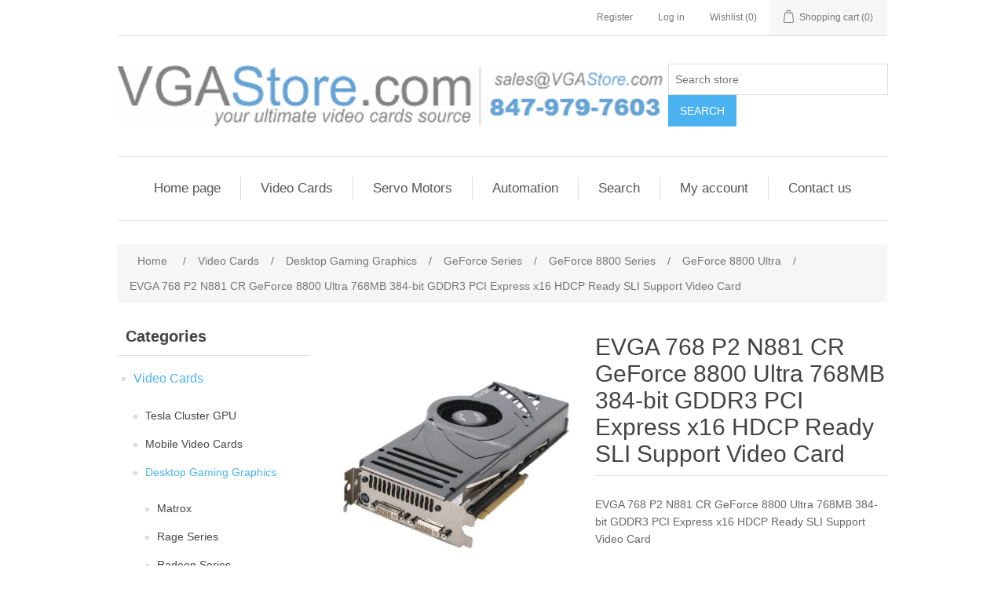

--- FILE ---
content_type: text/html; charset=utf-8
request_url: https://www.vgastore.com/evga-768-p2-n881-cr-geforce-8800-ultra-768mb-384-bit-gddr3-pci-express-x16-hdcp-ready-sli-support-video-card
body_size: 84332
content:
<!DOCTYPE html><html lang="en" dir="ltr" class="html-product-details-page"><head><title>VgaStore.com. EVGA 768 P2 N881 CR GeForce 8800 Ultra 768MB 384-bit GDDR3 PCI Express x16 HDCP Ready SLI Support Video Card</title><meta charset="UTF-8"><meta name="description" content="EVGA 768 P2 N881 CR GeForce 8800 Ultra 768MB 384-bit GDDR3 PCI Express x16 HDCP Ready SLI Support Video Card"><meta name="keywords" content=""><meta name="generator" content="nopCommerce"><meta name="viewport" content="width=device-width, initial-scale=1"><meta property="og:type" content="product"><meta property="og:title" content="EVGA 768 P2 N881 CR GeForce 8800 Ultra 768MB 384-bit GDDR3 PCI Express x16 HDCP Ready SLI Support Video Card"><meta property="og:description" content="EVGA 768 P2 N881 CR GeForce 8800 Ultra 768MB 384-bit GDDR3 PCI Express x16 HDCP Ready SLI Support Video Card"><meta property="og:image" content="/images/thumbs/1003787_1003787_0_550.jpg"><meta property="og:image:url" content="/images/thumbs/1003787_1003787_0_550.jpg"><meta property="og:url" content="https://www.vgastore.com/evga-768-p2-n881-cr-geforce-8800-ultra-768mb-384-bit-gddr3-pci-express-x16-hdcp-ready-sli-support-video-card"><meta property="og:site_name" content="VgaStore.com"><meta property="twitter:card" content="summary"><meta property="twitter:site" content="VgaStore.com"><meta property="twitter:title" content="EVGA 768 P2 N881 CR GeForce 8800 Ultra 768MB 384-bit GDDR3 PCI Express x16 HDCP Ready SLI Support Video Card"><meta property="twitter:description" content="EVGA 768 P2 N881 CR GeForce 8800 Ultra 768MB 384-bit GDDR3 PCI Express x16 HDCP Ready SLI Support Video Card"><meta property="twitter:image" content="/images/thumbs/1003787_1003787_0_550.jpg"><meta property="twitter:url" content="https://www.vgastore.com/evga-768-p2-n881-cr-geforce-8800-ultra-768mb-384-bit-gddr3-pci-express-x16-hdcp-ready-sli-support-video-card"><link rel="stylesheet" href="/css/ui6y-pk2ee-opru-2vpxnq.styles.css?v=Zat_n5qvWtJ_KJEkIrzIHEgEy4U"><script async src="https://www.googletagmanager.com/gtag/js?id=G-XY6T719C04"></script><script>function gtag(){dataLayer.push(arguments)}window.dataLayer=window.dataLayer||[];gtag("js",new Date);gtag("config","G-XY6T719C04")</script><link rel="apple-touch-icon" sizes="180x180" href="/icons/icons_0/apple-touch-icon.png"><link rel="icon" type="image/png" sizes="32x32" href="/icons/icons_0/favicon-32x32.png"><link rel="icon" type="image/png" sizes="192x192" href="/icons/icons_0/android-chrome-192x192.png"><link rel="icon" type="image/png" sizes="16x16" href="/icons/icons_0/favicon-16x16.png"><link rel="manifest" href="/icons/icons_0/site.webmanifest"><link rel="mask-icon" href="/icons/icons_0/safari-pinned-tab.svg" color="#5bbad5"><link rel="shortcut icon" href="/icons/icons_0/favicon.ico"><meta name="msapplication-TileColor" content="#2d89ef"><meta name="msapplication-TileImage" content="/icons/icons_0/mstile-144x144.png"><meta name="msapplication-config" content="/icons/icons_0/browserconfig.xml"><meta name="theme-color" content="#ffffff"><body><input name="__RequestVerificationToken" type="hidden" value="CfDJ8JTFw5xq6_JPse4LL-hooLIJF2dQ6vqkvcNtoaoLzfuo-h8qZsDeFbqmRKZpTGaGephMDR8nGli-T-7RNpICqc2zxDV7ReHyxIkhD8GlF8qmvsFKR8mQSRvCcKwO3PeLVutDb8NlL_EhC11ymFtUkB4"><div class="ajax-loading-block-window" style="display:none"></div><div id="dialog-notifications-success" role="status" aria-live="polite" aria-atomic="true" title="Notification" style="display:none"></div><div id="dialog-notifications-error" role="alert" aria-live="assertive" aria-atomic="true" title="Error" style="display:none"></div><div id="dialog-notifications-warning" role="alert" aria-live="assertive" aria-atomic="true" title="Warning" style="display:none"></div><div id="bar-notification" class="bar-notification-container" role="status" aria-live="polite" aria-atomic="true" data-close="Close"></div><div class="master-wrapper-page"><div class="header"><a class="skip" href="#main">Skip navigation</a><div class="header-upper"><div class="header-selectors-wrapper"></div><div class="header-links-wrapper"><div class="header-links"><ul><li><a href="/register?returnUrl=%2Fevga-768-p2-n881-cr-geforce-8800-ultra-768mb-384-bit-gddr3-pci-express-x16-hdcp-ready-sli-support-video-card" class="ico-register">Register</a><li><a href="/login?returnUrl=%2Fevga-768-p2-n881-cr-geforce-8800-ultra-768mb-384-bit-gddr3-pci-express-x16-hdcp-ready-sli-support-video-card" class="ico-login">Log in</a><li><a href="/wishlist" class="ico-wishlist"> <span class="wishlist-label">Wishlist</span> <span class="wishlist-qty">(0)</span> </a><li id="topcartlink"><a href="/cart" class="ico-cart"> <span class="cart-label">Shopping cart</span> <span class="cart-qty">(0)</span> </a></ul></div><div id="flyout-cart" class="flyout-cart"><div class="mini-shopping-cart"><div class="count">You have no items in your shopping cart.</div></div></div></div></div><div class="header-lower"><div class="header-logo"><a href="/"> <img alt="VgaStore.com" src="/images/thumbs/0000042_vgastore.png"> </a></div><div class="search-box store-search-box"><form method="get" id="small-search-box-form" action="/search"><input type="text" class="search-box-text" id="small-searchterms" autocomplete="off" name="q" placeholder="Search store" aria-label="Search store"> <button type="submit" class="button-1 search-box-button">Search</button></form></div></div></div><div class="header-menu"><ul class="top-menu notmobile"><li><a href="/">Home page</a><li><a href="/video-cards">Video Cards </a><div class="sublist-toggle"></div><ul class="sublist first-level"><li><a href="/professional-workstation-cards">Professional Workstation Cards </a></ul><li><a href="/servo-motors">Servo Motors </a><li><a href="/automation">Automation </a><div class="sublist-toggle"></div><ul class="sublist first-level"><li><a href="/robots">Robots </a></ul><li><a href="/search">Search</a><li><a href="/customer/info">My account</a><li><a href="/contactus">Contact us</a></ul><div class="menu-toggle" tabindex="0" role="button" aria-controls="aria-categories-mobile-ul">Menu</div><ul class="top-menu mobile"><li><a href="/">Home page</a><li><a href="/video-cards">Video Cards </a><div class="sublist-toggle"></div><ul class="sublist first-level"><li><a href="/tesla-cluster-gpu">Tesla Cluster GPU </a><li><a href="/mobile-video-cards">Mobile Video Cards </a><div class="sublist-toggle"></div><ul class="sublist"><li><a href="/geforce-16-mobile">GeForce 16 Mobile </a><div class="sublist-toggle"></div><ul class="sublist"><li><a href="/geforce-gtx-1650-max-q">GeForce GTX 1650 Max-Q </a><li><a href="/geforce-gtx-1650-mobile">GeForce GTX 1650 Mobile </a><li><a href="/geforce-gtx-1650-ti-max-q">GeForce GTX 1650 Ti Max-Q </a><li><a href="/geforce-gtx-1650-ti-mobile">GeForce GTX 1650 Ti Mobile </a><li><a href="/geforce-gtx-1660-ti-mobile">GeForce GTX 1660 Ti Mobile </a><li><a href="/geforce-gtx-1660-ti-max-q">GeForce GTX 1660 Ti Max-Q </a></ul><li><a href="/geforce-20-mobile">GeForce 20 Mobile </a><div class="sublist-toggle"></div><ul class="sublist"><li><a href="/geforce-gtx-2060-max-q">GeForce GTX 2060 Max-Q </a><li><a href="/geforce-gtx-2060-max-q-refresh">GeForce GTX 2060 Max-Q Refresh </a><li><a href="/geforce-gtx-2060-mobile">GeForce GTX 2060 Mobile </a><li><a href="/geforce-gtx-2060-mobile-refresh">GeForce GTX 2060 Mobile Refresh </a><li><a href="/geforce-gtx-2060-super-mobile">GeForce GTX 2060 SUPER Mobile </a><li><a href="/geforce-gtx-2070-max-q">GeForce GTX 2070 Max-Q </a><li><a href="/geforce-gtx-2070-max-q-refresh">GeForce GTX 2070 Max-Q Refresh </a><li><a href="/geforce-gtx-2070-mobile">GeForce GTX 2070 Mobile </a><li><a href="/geforce-gtx-2070-mobile-refresh">GeForce GTX 2070 Mobile Refresh </a><li><a href="/geforce-gtx-2070-super-mobile">GeForce GTX 2070 SUPER Mobile </a><li><a href="/geforce-gtx-2070-super-max-q">GeForce GTX 2070 SUPER Max-Q </a><li><a href="/geforce-gtx-2080-max-q">GeForce GTX 2080 Max-Q </a><li><a href="/geforce-gtx-2080-mobile">GeForce GTX 2080 Mobile </a><li><a href="/geforce-gtx-2080-super-mobile">GeForce GTX 2080 SUPER Mobile </a><li><a href="/geforce-gtx-2080-super-max-q">GeForce GTX 2080 SUPER Max-Q </a><li><a href="/geforce-rtx-2050-mobile">GeForce RTX 2050 Mobile </a><li><a href="/geforce-rtx-2050-max-q">GeForce RTX 2050 Max-Q </a></ul><li><a href="/geforce-mx450">GeForce MX450 </a><li><a href="/geforce-mx550">GeForce MX550 </a><li><a href="/quadro-turing-m">Quadro Turing-M </a><div class="sublist-toggle"></div><ul class="sublist"><li><a href="/t500-max-q">T500 Max-Q </a><li><a href="/t500-mobile">T500 Mobile </a><li><a href="/t550-mobile">T550 Mobile </a><li><a href="/t600-max-q">T600 Max-Q </a><li><a href="/t600-mobile">T600 Mobile </a><li><a href="/quadro-t1000-max-q">Quadro T1000 Max-Q </a><li><a href="/quadro-t1000-mobile">Quadro T1000 Mobile </a><li><a href="/quadro-t1200-max-q">Quadro T1200 Max-Q </a><li><a href="/quadro-t1200-mobile">Quadro T1200 Mobile </a><li><a href="/quadro-t2000-max-q">Quadro T2000 Max-Q </a><li><a href="/quadro-t2000-mobile">Quadro T2000 Mobile </a><li><a href="/quadro-rtx-3000-max-q">Quadro RTX 3000 Max-Q </a></ul><li><a href="/quadro-rtx-mobile">Quadro RTX Mobile </a><div class="sublist-toggle"></div><ul class="sublist"><li><a href="/quadro-rtx-3000-mobile">Quadro RTX 3000 Mobile </a><li><a href="/quadro-rtx-3000-mobile-refresh">Quadro RTX 3000 Mobile Refresh </a><li><a href="/quadro-rtx-3000-x2-mobile">Quadro RTX 3000 X2 Mobile </a><li><a href="/quadro-rtx-4000-max-q">Quadro RTX 4000 Max-Q </a><li><a href="/quadro-rtx-4000-mobile">Quadro RTX 4000 Mobile </a><li><a href="/quadro-rtx-5000-max-q">Quadro RTX 5000 Max-Q </a><li><a href="/quadro-rtx-5000-mobile">Quadro RTX 5000 Mobile </a><li><a href="/quadro-rtx-5000-mobile-refresh">Quadro RTX 5000 Mobile Refresh </a><li><a href="/quadro-rtx-5000-x2-mobile">Quadro RTX 5000 X2 Mobile </a><li><a href="/quadro-rtx-6000-mobile">Quadro RTX 6000 Mobile </a><li><a href="/geforce-mx570">GeForce MX570 </a></ul><li><a href="/geforce-rtx-30-mobile">GeForce RTX 30 Mobile </a><div class="sublist-toggle"></div><ul class="sublist"><li><a href="/geforce-rtx-3050-a-mobile">GeForce RTX 3050 A Mobile </a><li><a href="/geforce-rtx-3050-max-q">GeForce RTX 3050 Max-Q </a><li><a href="/geforce-rtx-3050-mobile">GeForce RTX 3050 Mobile </a><li><a href="/geforce-rtx-3050-max-q-refresh">GeForce RTX 3050 Max-Q Refresh </a><li><a href="/geforce-rtx-3050-mobile-refresh">GeForce RTX 3050 Mobile Refresh </a><li><a href="/geforce-rtx-3050-ti-max-q">GeForce RTX 3050 Ti Max-Q </a><li><a href="/geforce-rtx-3050-ti-mobile">GeForce RTX 3050 Ti Mobile </a><li><a href="/geforce-rtx-3070-ti-max-q">GeForce RTX 3070 Ti Max-Q </a><li><a href="/geforce-rtx-3070-ti-mobile">GeForce RTX 3070 Ti Mobile </a><li><a href="/geforce-rtx-3080-ti-max-q">GeForce RTX 3080 Ti Max-Q </a><li><a href="/geforce-rtx-3080-ti-mobile">GeForce RTX 3080 Ti Mobile </a></ul><li><a href="/geforce-mx-mobile">GeForce MX Mobile </a><li><a href="/ampere-mw-mobile">Ampere MW Mobile </a><div class="sublist-toggle"></div><ul class="sublist"><li><a href="/rtx-a4-mobile">RTX A4 Mobile </a><li><a href="/rtx-a500-mobile">RTX A500 Mobile </a><li><a href="/rtx-a1000-mobile">RTX A1000 Mobile </a><li><a href="/rtx-a2000-max-q">RTX A2000 Max-Q </a><li><a href="/rtx-a2000-mobile">RTX A2000 Mobile </a><li><a href="/rtx-a3000-mobile">RTX A3000 Mobile </a><li><a href="/rtx-a4000-max-q">RTX A4000 Max-Q </a><li><a href="/rtx-a4000-mobile">RTX A4000 Mobile </a><li><a href="/rtx-a4500-max-q">RTX A4500 Max-Q </a><li><a href="/rtx-a4500-mobile">RTX A4500 Mobile </a><li><a href="/rtx-a5000-max-q">RTX A5000 Max-Q </a><li><a href="/rtx-a5000-mobile">RTX A5000 Mobile </a><li><a href="/rtx-a5500-max-q">RTX A5500 Max-Q </a><li><a href="/rtx-a5500-mobile">RTX A5500 Mobile </a></ul></ul><li><a href="/desktop-gaming-graphics">Desktop Gaming Graphics </a><div class="sublist-toggle"></div><ul class="sublist"><li><a href="/matrox">Matrox </a><li><a href="/rage-series">Rage Series </a><div class="sublist-toggle"></div><ul class="sublist"><li><a href="/rage-128">Rage 128 </a><li><a href="/rage-xl">Rage XL </a><li><a href="/rage-fury-pro">Rage Fury Pro </a><li><a href="/rage-mobility">Rage Mobility </a><li><a href="/rage-128-pro">Rage 128 PRO </a></ul><li><a href="/radeon-series">Radeon Series </a><div class="sublist-toggle"></div><ul class="sublist"><li><a href="/radeon-hd">Radeon HD </a><div class="sublist-toggle"></div><ul class="sublist"><li><a href="/radeon-hd-6000-series">Radeon HD 6000 Series </a><div class="sublist-toggle"></div><ul class="sublist"><li><a href="/radeon-hd-6900-series">Radeon HD 6900 Series </a><div class="sublist-toggle"></div><ul class="sublist"><li><a href="/radeon-hd-6970">Radeon HD 6970 </a><li><a href="/radeon-hd-6950">Radeon HD 6950 </a><li><a href="/radeon-hd-6990">Radeon HD 6990 </a></ul><li><a href="/radeon-hd-6800-series">Radeon HD 6800 Series </a><div class="sublist-toggle"></div><ul class="sublist"><li><a href="/radeon-hd-6870">Radeon HD 6870 </a><li><a href="/radeon-hd-6850">Radeon HD 6850 </a></ul><li><a href="/radeon-hd-6700-series">Radeon HD 6700 Series </a><div class="sublist-toggle"></div><ul class="sublist"><li><a href="/radeon-hd-6770">Radeon HD 6770 </a><li><a href="/radeon-hd-6750">Radeon HD 6750 </a><li><a href="/radeon-hd-6790">Radeon HD 6790 </a></ul><li><a href="/radeon-hd-6670">Radeon HD 6670 </a><li><a href="/radeon-hd-6570">Radeon HD 6570 </a><li><a href="/radeon-hd-6350">Radeon HD 6350 </a><li><a href="/radeon-hd-6450">Radeon HD 6450 </a></ul><li><a href="/radeon-hd-2000-series">Radeon HD 2000 Series </a><div class="sublist-toggle"></div><ul class="sublist"><li><a href="/radeon-hd-2400-xt">Radeon HD 2400 XT </a><li><a href="/radeon-hd-2900-xt">Radeon HD 2900 XT </a><li><a href="/radeon-hd-2600-xt">Radeon HD 2600 XT </a><li><a href="/radeon-hd-2400-pro">Radeon HD 2400 PRO </a><li><a href="/radeon-hd-2600-pro">Radeon HD 2600 PRO </a><li><a href="/radeon-hd-2600-xt-x2">Radeon HD 2600 XT X2 </a><li><a href="/radeon-hd-2900-pro">Radeon HD 2900 PRO </a><li><a href="/radeon-hd-2900-gt">Radeon HD 2900 GT </a><li><a href="/radeon-hd-2400">Radeon HD 2400 </a></ul><li><a href="/radeon-hd-3000-series">Radeon HD 3000 Series </a><div class="sublist-toggle"></div><ul class="sublist"><li><a href="/radeon-hd-3870">Radeon HD 3870 </a><li><a href="/radeon-hd-3450">Radeon HD 3450 </a><li><a href="/dual-radeon-hd-3450">Dual Radeon HD 3450 </a><li><a href="/radeon-hd-3850">Radeon HD 3850 </a><li><a href="/radeon-hd-3870-x2">Radeon HD 3870 X2 </a><li><a href="/radeon-hd-3650">Radeon HD 3650 </a><li><a href="/radeon-hd-3470">Radeon HD 3470 </a></ul><li><a href="/radeon-hd-4000-series">Radeon HD 4000 Series </a><div class="sublist-toggle"></div><ul class="sublist"><li><a href="/radeon-hd-4850">Radeon HD 4850 </a><li><a href="/radeon-hd-4870">Radeon HD 4870 </a><li><a href="/radeon-hd-4870-x2">Radeon HD 4870 X2 </a><li><a href="/radeon-hd-4670">Radeon HD 4670 </a><li><a href="/radeon-hd-4650">Radeon HD 4650 </a><li><a href="/radeon-hd-4550">Radeon HD 4550 </a><li><a href="/radeon-hd-4350">Radeon HD 4350 </a><li><a href="/radeon-hd-4890">Radeon HD 4890 </a><li><a href="/radeon-hd-4770">Radeon HD 4770 </a><li><a href="/radeon-hd-4830">Radeon HD 4830 </a><li><a href="/radeon-hd-4670-x2">Radeon HD 4670 X2 </a><li><a href="/radeon-hd-4850-x2">Radeon HD 4850 X2 </a><li><a href="/radeon-hd-4860">Radeon HD 4860 </a><li><a href="/radeon-hd-4450">Radeon HD 4450 </a></ul><li><a href="/radeon-hd-5000-series">Radeon HD 5000 Series </a><div class="sublist-toggle"></div><ul class="sublist"><li><a href="/radeon-hd-5770-juniper-xt">Radeon HD 5770 Juniper XT </a><li><a href="/radeon-hd-5750">Radeon HD 5750 </a><li><a href="/radeon-hd-5970-hemlock">Radeon HD 5970 Hemlock </a><li><a href="/radeon-hd-5770">Radeon HD 5770 </a><li><a href="/radeon-hd-5450-cedar">Radeon HD 5450 Cedar </a><li><a href="/radeon-hd-5570">Radeon HD 5570 </a><li><a href="/radeon-hd-5550">Radeon HD 5550 </a><li><a href="/radeon-hd-5670">Radeon HD 5670 </a><li><a href="/radeon-hd-5450">Radeon HD 5450 </a><li><a href="/radeon-hd-5670-redwood">Radeon HD 5670 Redwood </a><li><a href="/radeon-hd-5970">Radeon HD 5970 </a><li><a href="/radeon-hd-5800-series">Radeon HD 5800 Series </a><div class="sublist-toggle"></div><ul class="sublist"><li><a href="/radeon-hd-5870-cypress-xt">Radeon HD 5870 Cypress XT </a><li><a href="/radeon-hd-5850-cypress-pro">Radeon HD 5850 Cypress Pro </a><li><a href="/radeon-hd-5830">Radeon HD 5830 </a><li><a href="/radeon-hd-5870">Radeon HD 5870 </a><li><a href="/radeon-hd-5850">Radeon HD 5850 </a></ul></ul><li><a href="/radeon-hd-7000-series">Radeon HD 7000 Series </a><div class="sublist-toggle"></div><ul class="sublist"><li><a href="/radeon-hd-7970">Radeon HD 7970 </a><li><a href="/radeon-hd-7950">Radeon HD 7950 </a><li><a href="/radeon-hd-7850">Radeon HD 7850 </a><li><a href="/radeon-hd-7750">Radeon HD 7750 </a><li><a href="/radeon-hd-7770-ghz-edition">Radeon HD 7770 GHz Edition </a><li><a href="/radeon-hd-7870">Radeon HD 7870 </a><li><a href="/radeon-hd-7990">Radeon HD 7990 </a><li><a href="/radeon-hd-7470">Radeon HD 7470 </a><li><a href="/radeon-hd-7790">Radeon HD 7790 </a><li><a href="/radeon-hd-7730">Radeon HD 7730 </a><li><a href="/radeon-hd-7570">Radeon HD 7570 </a><li><a href="/radeon-hd-7450">Radeon HD 7450 </a><li><a href="/radeon-hd-7350">Radeon HD 7350 </a><li><a href="/radeon-hd-7670">Radeon HD 7670 </a></ul><li><a href="/radeon-r9">Radeon R9 </a><li><a href="/radeon-hd-8000-series">Radeon HD 8000 Series </a><li><a href="/radeon-r7">Radeon R7 </a><li><a href="/radeon-r5">Radeon R5 </a><li><a href="/radeon-rx">Radeon RX </a><div class="sublist-toggle"></div><ul class="sublist"><li><a href="/radeon-rx-460">Radeon RX 460 </a><li><a href="/radeon-rx-480">Radeon RX 480 </a><li><a href="/radeon-rx-550">Radeon RX 550 </a><li><a href="/radeon-rx-580">Radeon RX 580 </a><li><a href="/radeon-rx-470">Radeon RX 470 </a><li><a href="/radeon-rx-560">Radeon RX 560 </a><li><a href="/radeon-rx-570">Radeon RX 570 </a><li><a href="/radeon-rx-590">Radeon RX 590 </a><li><a href="/radeon-rx-400-series">Radeon RX 400 Series </a><li><a href="/radeon-rx-500-series">Radeon RX 500 Series </a><li><a href="/radeon-rx-5000-series">Radeon RX 5000 Series </a><li><a href="/radeon-rx-6000-series">Radeon RX 6000 Series </a><div class="sublist-toggle"></div><ul class="sublist"><li><a href="/radeon-rx-6400">Radeon RX 6400 </a><li><a href="/radeon-rx-6500-xt">Radeon RX 6500 XT </a><li><a href="/radeon-rx-6600">Radeon RX 6600 </a><li><a href="/radeon-rx-6600-xt">Radeon RX 6600 XT </a><li><a href="/radeon-rx-6650-xt">Radeon RX 6650 XT </a><li><a href="/radeon-rx-6700-xt">Radeon RX 6700 XT </a><li><a href="/radeon-rx-6750-xt">Radeon RX 6750 XT </a><li><a href="/radeon-rx-6800-xt">Radeon RX 6800 XT </a><li><a href="/radeon-rx-6900-xt">Radeon RX 6900 XT </a><li><a href="/radeon-rx-6950-xt">Radeon RX 6950 XT </a><li><a href="/radeon-rx-6800">Radeon RX 6800 </a><li><a href="/radeon-rx-6700">Radeon RX 6700 </a><li><a href="/radeon-rx-6750-gre">Radeon RX 6750 GRE </a></ul><li><a href="/radeon-rx-7000-series">Radeon RX 7000 Series </a><div class="sublist-toggle"></div><ul class="sublist"><li><a href="/radeon-rx-7600">Radeon RX 7600 </a><li><a href="/radeon-rx-7600-xt">Radeon RX 7600 XT </a><li><a href="/radeon-rx-7650-gre">Radeon RX 7650 GRE </a><li><a href="/radeon-rx-7900-gre">Radeon RX 7900 GRE </a><li><a href="/radeon-rx-7700-xt">Radeon RX 7700 XT </a><li><a href="/radeon-rx-7800-xt">Radeon RX 7800 XT </a><li><a href="/radeon-rx-7900-xt">Radeon RX 7900 XT </a><li><a href="/radeon-rx-7900-xtx">Radeon RX 7900 XTX </a></ul><li><a href="/radeon-rx-5300">Radeon RX 5300 </a><li><a href="/radeon-rx-9000-series">Radeon RX 9000 Series </a><div class="sublist-toggle"></div><ul class="sublist"><li><a href="/radeon-rx-9070-xt">Radeon RX 9070 XT </a><li><a href="/radeon-rx-9070">Radeon RX 9070 </a></ul><li><a href="/radeon-rx-vega-series">Radeon RX Vega Series </a><div class="sublist-toggle"></div><ul class="sublist"><li><a href="/radeon-rx-vega-56">Radeon RX Vega 56 </a><li><a href="/radeon-rx-vega-64">Radeon RX Vega 64 </a><li><a href="/radeon-vii">Radeon VII </a></ul></ul></ul><li><a href="/radeon-9200-series">Radeon 9200 Series </a><div class="sublist-toggle"></div><ul class="sublist"><li><a href="/radeon-9200-se">Radeon 9200 SE </a><li><a href="/radeon-9250">Radeon 9250 </a><li><a href="/radeon-9200-le">Radeon 9200 LE </a><li><a href="/radeon-9200">Radeon 9200 </a><li><a href="/radeon-9250-se">Radeon 9250 SE </a></ul><li><a href="/radeon-9500-series">Radeon 9500 Series </a><div class="sublist-toggle"></div><ul class="sublist"><li><a href="/radeon-9550">Radeon 9550 </a><li><a href="/radeon-9550-se">Radeon 9550 SE </a><li><a href="/radeon-9500">Radeon 9500 </a><li><a href="/radeon-9500-pro">Radeon 9500 PRO </a><li><a href="/radeon-9500-se">Radeon 9500 SE </a></ul><li><a href="/radeon-9600-series">Radeon 9600 Series </a><div class="sublist-toggle"></div><ul class="sublist"><li><a href="/radeon-9600-se">Radeon 9600 SE </a><li><a href="/radeon-9600-xt">Radeon 9600 XT </a><li><a href="/radeon-9600-pro">Radeon 9600 PRO </a><li><a href="/radeon-9600">Radeon 9600 </a><li><a href="/radeon-9600-le">Radeon 9600 LE </a></ul><li><a href="/radeon-9700-series">Radeon 9700 Series </a><div class="sublist-toggle"></div><ul class="sublist"><li><a href="/radeon-9700-pro">Radeon 9700 PRO </a><li><a href="/radeon-9700">Radeon 9700 </a></ul><li><a href="/radeon-9800-series">Radeon 9800 Series </a><div class="sublist-toggle"></div><ul class="sublist"><li><a href="/radeon-9800-pro">Radeon 9800 PRO </a><li><a href="/radeon-9800-se">Radeon 9800 SE </a><li><a href="/radeon-9800-xt">Radeon 9800 XT </a><li><a href="/radeon-9800">Radeon 9800 </a><li><a href="/radeon-9800-se-advantage">Radeon 9800 SE Advantage </a></ul><li><a href="/radeon-7000-series">Radeon 7000 Series </a><div class="sublist-toggle"></div><ul class="sublist"><li><a href="/radeon-7000">Radeon 7000 </a><li><a href="/radeon-7500">Radeon 7500 </a><li><a href="/radeon-7500-le">RADEON 7500 LE </a><li><a href="/radeon-hd-7770">Radeon HD 7770 </a></ul><li><a href="/radeon-9000-series">Radeon 9000 Series </a><div class="sublist-toggle"></div><ul class="sublist"><li><a href="/radeon-9000-pro">Radeon 9000 PRO </a><li><a href="/radeon-9000">Radeon 9000 </a><li><a href="/radeon-9100">Radeon 9100 </a></ul><li><a href="/radeon-x1000-series">Radeon X1000 Series </a><div class="sublist-toggle"></div><ul class="sublist"><li><a href="/radeon-x1800-xl">Radeon X1800 XL </a><li><a href="/radeon-x1800-xt">Radeon X1800 XT </a><li><a href="/radeon-x1600-pro">Radeon X1600 PRO </a><li><a href="/radeon-x1650-pro">Radeon X1650 PRO </a><li><a href="/radeon-x1300-pro">Radeon X1300 PRO </a><li><a href="/radeon-x1600-xt">Radeon X1600 XT </a><li><a href="/radeon-x1900-xtx">Radeon X1900 XTX </a><li><a href="/radeon-x1900-xt">Radeon X1900 XT </a><li><a href="/radeon-x1950-xtx">Radeon X1950 XTX </a><li><a href="/radeon-x1650-xt">Radeon X1650 XT </a><li><a href="/radeon-x1950-xt">Radeon X1950 XT </a><li><a href="/radeon-x1950-pro">Radeon X1950 PRO </a><li><a href="/radeon-x1900-gt">Radeon X1900 GT </a><li><a href="/radeon-x1800-gto">Radeon X1800 GTO </a><li><a href="/radeon-x1300">Radeon X1300 </a><li><a href="/radeon-x1650">Radeon X1650 </a><li><a href="/radeon-x1550">Radeon X1550 </a><li><a href="/radeon-x1050">Radeon X1050 </a><li><a href="/radeon-x1650-gt">Radeon X1650 GT </a><li><a href="/radeon-x1950-gt">Radeon X1950 GT </a><li><a href="/radeon-x1300-xt">Radeon X1300 XT </a><li><a href="/radeon-x1800-gto-2">Radeon X1800 GTO 2 </a><li><a href="/dual-x1950-pro">Dual X1950 PRO </a><li><a href="/all-in-wonder-radeon-x1800-xl">All-In-Wonder Radeon X1800 XL </a><li><a href="/all-in-wonder-radeon-x1900">All-In-Wonder Radeon X1900 </a><li><a href="/radeon-x1700">Radeon X1700 </a></ul><li><a href="/radeon-x000-series">Radeon X000 Series </a><div class="sublist-toggle"></div><ul class="sublist"><li><a href="/radeon-x600-xt">Radeon X600 XT </a><li><a href="/radeon-x600-pro">Radeon X600 PRO </a><li><a href="/radeon-x300">Radeon X300 </a><li><a href="/radeon-x300-se">Radeon X300 SE </a><li><a href="/radeon-x700-pro">Radeon X700 PRO </a><li><a href="/radeon-x700">Radeon X700 </a><li><a href="/radeon-x550">Radeon X550 </a><li><a href="/radeon-x300-se-hypermemory">Radeon X300 SE HyperMemory </a><li><a href="/radeon-x700-se">Radeon X700 SE </a><li><a href="/radeon-x550-hypermemory">Radeon X550 HyperMemory </a><li><a href="/radeon-x800-series">Radeon X800 Series </a><div class="sublist-toggle"></div><ul class="sublist"><li><a href="/radeon-x800-pro">Radeon X800 PRO </a><li><a href="/radeon-x800-xt">Radeon X800 XT </a><li><a href="/radeon-x800">Radeon X800 </a><li><a href="/radeon-x850-xt">Radeon X850 XT </a><li><a href="/radeon-x800-xl">Radeon X800 XL </a><li><a href="/radeon-x800-gto">Radeon X800 GTO </a><li><a href="/radeon-x850-xt-pe">Radeon X850 XT PE </a><li><a href="/radeon-x850-pro">Radeon X850 PRO </a><li><a href="/radeon-x800-xt-pe">Radeon X800 XT PE </a><li><a href="/radeon-x800-gt">Radeon X800 GT </a><li><a href="/radeon-x800-se">Radeon X800 SE </a><li><a href="/radeon-x800-gto2">Radeon X800 GTO2 </a></ul><li><a href="/radeon-x600-se">Radeon X600 SE </a></ul><li><a href="/radeon-8000-series">Radeon 8000 Series </a><div class="sublist-toggle"></div><ul class="sublist"><li><a href="/radeon-8500">Radeon 8500 </a><li><a href="/radeon-8500-le">Radeon 8500 LE </a></ul></ul><li><a href="/geforce-series">GeForce Series </a><div class="sublist-toggle"></div><ul class="sublist"><li><a href="/geforce-8800-series">GeForce 8800 Series </a><div class="sublist-toggle"></div><ul class="sublist"><li><a href="/geforce-8800-gts-g92">GeForce 8800 GTS G92 </a><li><a href="/geforce-8800-gt">GeForce 8800 GT </a><li><a href="/geforce-8800-gtx">GeForce 8800 GTX </a><li><a href="/geforce-8800-gts">GeForce 8800 GTS </a><li><a href="/geforce-8800-ultra">GeForce 8800 Ultra </a><li><a href="/geforce-8800-ultra-ko">GeForce 8800 Ultra KO </a><li><a href="/geforce-8800-gs">GeForce 8800 GS </a></ul><li><a href="/geforce-9800-series">GeForce 9800 Series </a><div class="sublist-toggle"></div><ul class="sublist"><li><a href="/geforce-9800-gx2">GeForce 9800 GX2 </a><li><a href="/geforce-9800-gtx-g92">GeForce 9800 GTX G92 </a><li><a href="/geforce-9800-gtx">GeForce 9800 GTX </a><li><a href="/geforce-9800-gt">GeForce 9800 GT </a><li><a href="/geforce-9800-gtx">GeForce 9800 GTX&#x2B; </a></ul><li><a href="/geforce-9600-series">GeForce 9600 Series </a><div class="sublist-toggle"></div><ul class="sublist"><li><a href="/geforce-9600-gt">GeForce 9600 GT </a><li><a href="/geforce-9600-gso">GeForce 9600 GSO </a></ul><li><a href="/geforce-9500-gt-series">GeForce 9500 GT Series </a><li><a href="/geforce-8500-gt-series">GeForce 8500 GT Series </a><li><a href="/geforce-9400-gt-series">GeForce 9400 GT Series </a><li><a href="/geforce-7200-gs-series">GeForce 7200 GS Series </a><li><a href="/geforce-7100-gs-series">GeForce 7100 GS Series </a><li><a href="/geforce-6500-series">GeForce 6500 Series </a><li><a href="/geforce-6200-series">GeForce 6200 Series </a><div class="sublist-toggle"></div><ul class="sublist"><li><a href="/geforce-6200">GeForce 6200 </a><li><a href="/geforce-6200-le">GeForce 6200 LE </a><li><a href="/geforce-6200-tc">GeForce 6200 TC </a><li><a href="/dual-geforce-6200">Dual GeForce 6200 </a><li><a href="/geforce-6200-a">GeForce 6200 A </a><li><a href="/geforce-6200-le-tc">GeForce 6200 LE TC </a></ul><li><a href="/geforce-6600-series">GeForce 6600 Series </a><div class="sublist-toggle"></div><ul class="sublist"><li><a href="/geforce-6600-gt">GeForce 6600 GT </a><li><a href="/geforce-6600">GeForce 6600 </a><li><a href="/dual-geforce-6600">Dual GeForce 6600 </a><li><a href="/dual-geforce-6600-gt">Dual GeForce 6600 GT </a><li><a href="/geforce-6600-le">GeForce 6600 LE </a></ul><li><a href="/geforce-6800-series">GeForce 6800 Series </a><div class="sublist-toggle"></div><ul class="sublist"><li><a href="/geforce-6800-gs">GeForce 6800 GS </a><li><a href="/geforce-6800">GeForce 6800 </a><li><a href="/geforce-6800-gt">GeForce 6800 GT </a><li><a href="/geforce-6800-ultra">GeForce 6800 Ultra </a><li><a href="/dual-geforce-6800-gt">Dual GeForce 6800 GT </a><li><a href="/geforce-6800-le">GeForce 6800 LE </a><li><a href="/geforce-6800-xt">GeForce 6800 XT </a><li><a href="/geforce-6800-xe">GeForce 6800 XE </a></ul><li><a href="/geforce-7300-series">GeForce 7300 Series </a><div class="sublist-toggle"></div><ul class="sublist"><li><a href="/geforce-7300-gs">GeForce 7300 GS </a><li><a href="/geforce-7300-le">GeForce 7300 LE </a><li><a href="/geforce-7300-gt">GeForce 7300 GT </a></ul><li><a href="/geforce-7600-series">GeForce 7600 Series </a><div class="sublist-toggle"></div><ul class="sublist"><li><a href="/geforce-7600-gt">GeForce 7600 GT </a><li><a href="/geforce-7600-gs">GeForce 7600 GS </a><li><a href="/geforce-7600-gts">GeForce 7600 GTS </a></ul><li><a href="/geforce-7800-series">GeForce 7800 Series </a><div class="sublist-toggle"></div><ul class="sublist"><li><a href="/geforce-7800-gtx">GeForce 7800 GTX </a><li><a href="/geforce-7800-gt">GeForce 7800 GT </a><li><a href="/geforce-7800-gs">GeForce 7800 GS </a></ul><li><a href="/geforce-7900-series">GeForce 7900 Series </a><div class="sublist-toggle"></div><ul class="sublist"><li><a href="/geforce-7950-gt">GeForce 7950 GT </a><li><a href="/geforce-7900-gt">GeForce 7900 GT </a><li><a href="/geforce-7900-gtx">GeForce 7900 GTX </a><li><a href="/geforce-7900-gs">GeForce 7900 GS </a><li><a href="/geforce-7900-gto">GeForce 7900 GTO </a><li><a href="/geforce-7950-gx-2-series">GeForce 7950 GX 2 Series </a></ul><li><a href="/geforce-8400-series">GeForce 8400 Series </a><div class="sublist-toggle"></div><ul class="sublist"><li><a href="/geforce-8400-gs">GeForce 8400 GS </a><li><a href="/dual-geforce-8400-gs">Dual GeForce 8400 GS </a><li><a href="/dual-geforce-8400-gs">Dual GeForce 8400 GS </a><li><a href="/e-geforce-8400-gs">e-GeForce 8400 GS </a></ul><li><a href="/geforce-8600-series">GeForce 8600 Series </a><div class="sublist-toggle"></div><ul class="sublist"><li><a href="/geforce-8600-gt">GeForce 8600 GT </a><li><a href="/geforce-8600-gts">GeForce 8600 GTS </a><li><a href="/geforce-8600-gts-ssc">GeForce 8600 GTS SSC </a></ul><li><a href="/geforce-fx-series">GeForce FX Series </a><div class="sublist-toggle"></div><ul class="sublist"><li><a href="/geforce-fx-5200-series">GeForce FX 5200 Series </a><li><a href="/geforce-fx-5500-series">GeForce FX 5500 Series </a><li><a href="/geforce-fx-5800-series">GeForce FX 5800 Series </a><li><a href="/geforce-fx-5600-series">GeForce FX 5600 Series </a><div class="sublist-toggle"></div><ul class="sublist"><li><a href="/geforce-fx-5600-ultra">GeForce FX 5600 Ultra </a><li><a href="/geforce-fx-5600">GeForce FX 5600 </a><li><a href="/geforce-fx-5600-xt">GeForce FX 5600 XT </a></ul><li><a href="/geforce-fx-5700-series">GeForce FX 5700 Series </a><div class="sublist-toggle"></div><ul class="sublist"><li><a href="/geforce-fx-5700">GeForce FX 5700 </a><li><a href="/geforce-fx-5700-le">GeForce FX 5700 LE </a><li><a href="/geforce-fx-5700-ultra">GeForce FX 5700 Ultra </a><li><a href="/geforce-fx-5700-ve">GeForce FX 5700 VE </a></ul><li><a href="/geforce-fx-5900-series">GeForce FX 5900 Series </a><div class="sublist-toggle"></div><ul class="sublist"><li><a href="/geforce-fx-5950-ultra">GeForce FX 5950 Ultra </a><li><a href="/geforce-fx-5900-xt">GeForce FX 5900 XT </a><li><a href="/geforce-fx-5900">GeForce FX 5900 </a><li><a href="/geforce-fx-5900-se">GeForce FX 5900 SE </a><li><a href="/geforce-fx-5900-ultra">GeForce FX 5900 Ultra </a></ul></ul><li><a href="/geforce-gt-series">GeForce GT Series </a><div class="sublist-toggle"></div><ul class="sublist"><li><a href="/geforce-gt-430-fermi-series">GeForce GT 430 Fermi Series </a><li><a href="/geforce-gt-240-series">GeForce GT 240 Series </a><li><a href="/geforce-gt-520-fermi-series">GeForce GT 520 Fermi Series </a><li><a href="/geforce-gt-220-series">GeForce GT 220 Series </a><li><a href="/geforce-gt-440-fermi-series">GeForce GT 440 Fermi Series </a><li><a href="/geforce-gt-620-series">GeForce GT 620 Series </a><li><a href="/geforce-gt-630-series">GeForce GT 630 Series </a><li><a href="/geforce-gt-640-series">GeForce GT 640 Series </a><li><a href="/geforce-gt-120-series">GeForce GT 120 Series </a><li><a href="/geforce-gt-730-series">GeForce GT 730 Series </a><li><a href="/geforce-gt-520-series">GeForce GT 520 Series </a><li><a href="/geforce-gt-610-series">GeForce GT 610 Series </a><li><a href="/geforce-gt-720-series">GeForce GT 720 Series </a><li><a href="/geforce-gt-740-series">GeForce GT 740 Series </a><li><a href="/geforce-gt-545-series">GeForce GT 545 Series </a><li><a href="/geforce-gt-210-series">GeForce GT 210 Series </a><li><a href="/geforce-gt-310-series">GeForce GT 310 Series </a><li><a href="/geforce-gt-420-series">GeForce GT 420 Series </a><li><a href="/geforce-gt-230-series">GeForce GT 230 Series </a><li><a href="/geforce-gt-330-series">GeForce GT 330 Series </a><li><a href="/geforce-gt-530-series">GeForce GT 530 Series </a><li><a href="/geforce-gt-705-series">GeForce GT 705 Series </a><li><a href="/geforce-gt-710-series">GeForce GT 710 Series </a></ul><li><a href="/geforce-gts-series">GeForce GTS Series </a><div class="sublist-toggle"></div><ul class="sublist"><li><a href="/geforce-gts-450-fermi-series">GeForce GTS 450 Fermi Series </a><li><a href="/geforce-gts-250-series">GeForce GTS 250 Series </a><li><a href="/geforce-gts-450-series">GeForce GTS 450 Series </a></ul><li><a href="/geforce-gtx-series">GeForce GTX Series </a><div class="sublist-toggle"></div><ul class="sublist"><li><a href="/geforce-gtx-500-series">GeForce GTX 500 Series </a><div class="sublist-toggle"></div><ul class="sublist"><li><a href="/geforce-gtx-590-series">GeForce GTX 590 Series </a><li><a href="/geforce-gtx-570-series">GeForce GTX 570 Series </a><li><a href="/geforce-gtx-550-ti-series">GeForce GTX 550 Ti Series </a><li><a href="/geforce-gtx-580-series">GeForce GTX 580 Series </a><li><a href="/geforce-gtx-555-series">GeForce GTX 555 Series </a><li><a href="/geforce-gtx-580-fermi-series">GeForce GTX 580 Fermi Series </a><li><a href="/geforce-gtx-570-fermi-series">GeForce GTX 570 Fermi Series </a><li><a href="/geforce-gtx-560-ti-fermi-series">GeForce GTX 560 Ti Fermi Series </a><li><a href="/geforce-gtx-590-fermi-series">GeForce GTX 590 Fermi Series </a><li><a href="/geforce-gtx-560-fermi-series">GeForce GTX 560 Fermi Series </a><li><a href="/geforce-gtx-550-ti-fermi-series">GeForce GTX 550 Ti Fermi Series </a><li><a href="/geforce-gtx-560-ti-448-cores-fermi">GeForce GTX 560 Ti - 448 Cores Fermi </a></ul><li><a href="/geforce-gtx-400-series">GeForce GTX 400 Series </a><div class="sublist-toggle"></div><ul class="sublist"><li><a href="/geforce-gtx-480-series">GeForce GTX 480 Series </a><li><a href="/geforce-gtx-470-series">GeForce GTX 470 Series </a><li><a href="/geforce-gtx-465-series">GeForce GTX 465 Series </a><li><a href="/geforce-gtx-460-series">GeForce GTX 460 Series </a><li><a href="/geforce-gtx-450-series">GeForce GTX 450 Series </a><li><a href="/geforce-gtx-460-fermi-series">GeForce GTX 460 Fermi Series </a><li><a href="/geforce-gtx-470-fermi-series">GeForce GTX 470 Fermi Series </a><li><a href="/geforce-gtx-460-se-fermi-series">GeForce GTX 460 SE Fermi Series </a><li><a href="/geforce-gtx-480-fermi-series">GeForce GTX 480 Fermi Series </a><li><a href="/geforce-gtx-465-fermi-series">GeForce GTX 465 Fermi Series </a><li><a href="/dual-geforce-gtx-460-fermi">Dual GeForce GTX 460 Fermi </a></ul><li><a href="/geforce-gtx-200-series">GeForce GTX 200 Series </a><div class="sublist-toggle"></div><ul class="sublist"><li><a href="/geforce-gtx-280-series">GeForce GTX 280 Series </a><li><a href="/geforce-gtx-260-series">GeForce GTX 260 Series </a><li><a href="/geforce-gtx-285-for-mac-series">GeForce GTX 285 for Mac Series </a><li><a href="/geforce-gtx-275-series">GeForce GTX 275 Series </a><li><a href="/geforce-gtx-285-series">GeForce GTX 285 Series </a><li><a href="/geforce-gtx-295-series">GeForce GTX 295 Series </a><li><a href="/geforce-210-series">GeForce 210 Series </a><li><a href="/geforce-gtx-260-oc-series">GeForce GTX 260 OC Series </a><li><a href="/geforce-gtx-275-gts-250-series">GeForce GTX 275 &#x2B; GTS 250 Series </a></ul><li><a href="/dual-geforce-9800-gtx">Dual GeForce 9800 GTX&#x2B; </a><li><a href="/geforce-gtx-600-series">GeForce GTX 600 Series </a><div class="sublist-toggle"></div><ul class="sublist"><li><a href="/geforce-gtx-660-series">GeForce GTX 660 Series </a><li><a href="/geforce-gtx-645-series">GeForce GTX 645 Series </a><li><a href="/geforce-gtx-670-series">GeForce GTX 670 Series </a><li><a href="/geforce-gtx-680-series">GeForce GTX 680 Series </a><li><a href="/geforce-gtx-690-series">GeForce GTX 690 Series </a><li><a href="/geforce-gtx-660-ti-series">GeForce GTX 660 Ti Series </a><li><a href="/geforce-gtx-650-series">GeForce GTX 650 Series </a><li><a href="/geforce-gtx-650-ti-series">GeForce GTX 650 Ti Series </a></ul><li><a href="/geforce-gtx-700-series">GeForce GTX 700 Series </a><div class="sublist-toggle"></div><ul class="sublist"><li><a href="/geforce-gtx-745-series">GeForce GTX 745 Series </a><li><a href="/geforce-gtx-760-series">GeForce GTX 760 Series </a><li><a href="/geforce-gtx-780-series">GeForce GTX 780 Series </a><li><a href="/geforce-gtx-770-series">GeForce GTX 770 Series </a><li><a href="/geforce-gtx-750-series">GeForce GTX 750 Series </a><li><a href="/geforce-gtx-750-ti-series">GeForce GTX 750 Ti Series </a><li><a href="/geforce-gtx-780-ti-series">GeForce GTX 780 Ti Series </a></ul><li><a href="/geforce-gtx-900-series">GeForce GTX 900 Series </a><div class="sublist-toggle"></div><ul class="sublist"><li><a href="/geforce-gtx-970-series">GeForce GTX 970 Series </a><li><a href="/geforce-gtx-980-series">GeForce GTX 980 Series </a><li><a href="/geforce-gtx-960-series">GeForce GTX 960 Series </a><li><a href="/geforce-gtx-980-ti-series">GeForce GTX 980 Ti Series </a><li><a href="/geforce-gtx-950-series">GeForce GTX 950 Series </a></ul><li><a href="/geforce-gtx-titan-series">GeForce GTX TITAN Series </a><li><a href="/geforce-gtx-10-series">GeForce GTX 10 Series </a><div class="sublist-toggle"></div><ul class="sublist"><li><a href="/geforce-gtx-1070">GeForce GTX 1070 </a><li><a href="/geforce-gtx-1080">GeForce GTX 1080 </a><li><a href="/geforce-gtx-1060">GeForce GTX 1060 </a><li><a href="/geforce-gtx-1080-ti">GeForce GTX 1080 Ti </a><li><a href="/geforce-gtx-1070-ti">GeForce GTX 1070 Ti </a><li><a href="/geforce-gt-1030">GeForce GT 1030 </a><li><a href="/geforce-gtx-1050">GeForce GTX 1050 </a><li><a href="/geforce-gtx-1050-ti">GeForce GTX 1050 Ti </a><li><a href="/geforce-gt-1010">GeForce GT 1010 </a></ul><li><a href="/geforce-gtx-16-series">GeForce GTX 16 Series </a></ul><li><a href="/geforce-mx-series">GeForce MX Series </a><div class="sublist-toggle"></div><ul class="sublist"><li><a href="/geforce-mx-4000">GeForce MX 4000 </a><li><a href="/geforce-mx-440-se">GeForce MX 440 SE </a></ul><li><a href="/geforce-pcx-series">GeForce PCX Series </a><div class="sublist-toggle"></div><ul class="sublist"><li><a href="/geforce-pcx-5750">GeForce PCX 5750 </a><li><a href="/geforce-pcx-5900">GeForce PCX 5900 </a><li><a href="/geforce-pcx-5300">GeForce PCX 5300 </a></ul><li><a href="/geforce4-series">GeForce4 Series </a><div class="sublist-toggle"></div><ul class="sublist"><li><a href="/geforce4-ti-4400">GeForce4 Ti 4400 </a><li><a href="/geforce4-ti-4600">GeForce4 Ti 4600 </a><li><a href="/geforce4-mx-440-8x">GeForce4 MX 440-8X </a><li><a href="/geforce4-ti-4200">GeForce4 Ti 4200 </a><li><a href="/geforce4-mx-440">GeForce4 MX 440 </a><li><a href="/geforce4-ti-4800-se">GeForce4 Ti 4800 SE </a><li><a href="/geforce4-mx-440-se">GeForce4 MX 440 SE </a><li><a href="/geforce4-mx-420">GeForce4 MX 420 </a></ul><li><a href="/geforce-3-series">GeForce 3 Series </a><div class="sublist-toggle"></div><ul class="sublist"><li><a href="/geforce-3">GeForce 3 </a><li><a href="/geforce-3-ti-500">GeForce 3 Ti 500 </a><li><a href="/geforce-3-ti-200">GeForce 3 Ti 200 </a></ul><li><a href="/geforce2-series">GeForce2 Series </a><div class="sublist-toggle"></div><ul class="sublist"><li><a href="/geforce-2-mx-400">GeForce 2 MX 400 </a><li><a href="/geforce-2-mx-200">GeForce 2 MX 200 </a></ul><li><a href="/geforce-9300-ge-series">GeForce 9300 GE Series </a><li><a href="/geforce-8300-gs-series">GeForce 8300 GS Series </a><li><a href="/geforce-315-series">GeForce 315 Series </a><li><a href="/geforce-9500-gs-series">GeForce 9500 GS Series </a><li><a href="/geforce-405-series">GeForce 405 Series </a><li><a href="/geforce-9300-gs-series">GeForce 9300 GS Series </a><li><a href="/geforce-310-series">GeForce 310 Series </a><li><a href="/geforce-605-series">GeForce 605 Series </a><li><a href="/geforce-rtx-series">GeForce RTX Series </a><div class="sublist-toggle"></div><ul class="sublist"><li><a href="/geforce-rtx-2000-series">GeForce RTX 2000 Series </a><div class="sublist-toggle"></div><ul class="sublist"><li><a href="/geforce-rtx-2080">GeForce RTX 2080 </a><li><a href="/geforce-rtx-2080-ti">GeForce RTX 2080 Ti </a><li><a href="/geforce-rtx-2080-super">GeForce RTX 2080 Super </a><li><a href="/geforce-rtx-2070-super">GeForce RTX 2070 Super </a><li><a href="/geforce-rtx-2070">GeForce RTX 2070 </a><li><a href="/geforce-rtx-2060-super">GeForce RTX 2060 Super </a><li><a href="/geforce-rtx-2060">GeForce RTX 2060 </a></ul><li><a href="/geforce-rtx-3000-series">GeForce RTX 3000 Series </a><div class="sublist-toggle"></div><ul class="sublist"><li><a href="/geforce-rtx-3050">GeForce RTX 3050 </a><li><a href="/geforce-rtx-3060">GeForce RTX 3060 </a><li><a href="/geforce-rtx-3060-ti">GeForce RTX 3060 Ti </a><li><a href="/geforce-rtx-3070">GeForce RTX 3070 </a><li><a href="/geforce-rtx-3070-ti">GeForce RTX 3070 Ti </a><li><a href="/geforce-rtx-3080">GeForce RTX 3080 </a><li><a href="/geforce-rtx-3080-ti">GeForce RTX 3080 Ti </a><li><a href="/geforce-rtx-3090-ti">GeForce RTX 3090 Ti </a><li><a href="/geforce-rtx-3090">GeForce RTX 3090 </a></ul><li><a href="/geforce-rtx-4000-series">GeForce RTX 4000 Series </a><div class="sublist-toggle"></div><ul class="sublist"><li><a href="/geforce-rtx-4060">GeForce RTX 4060 </a><li><a href="/geforce-rtx-4060-ti">GeForce RTX 4060 Ti </a><li><a href="/geforce-rtx-4070-ti">GeForce RTX 4070 Ti </a><li><a href="/geforce-rtx-4070-ti-super">GeForce RTX 4070 Ti SUPER </a><li><a href="/geforce-rtx-4070">GeForce RTX 4070 </a><li><a href="/geforce-rtx-4080">GeForce RTX 4080 </a><li><a href="/geforce-rtx-4090">GeForce RTX 4090 </a><li><a href="/geforce-rtx-4080-super">GeForce RTX 4080 SUPER </a><li><a href="/geforce-rtx-4070-super">GeForce RTX 4070 SUPER </a><li><a href="/geforce-rtx-4090-d">GeForce RTX 4090 D </a></ul><li><a href="/geforce-rtx-5000-series">GeForce RTX 5000 Series </a><div class="sublist-toggle"></div><ul class="sublist"><li><a href="/geforce-rtx-5060">GeForce RTX 5060 </a><li><a href="/geforce-rtx-5070">GeForce RTX 5070 </a><li><a href="/geforce-rtx-5080">GeForce RTX 5080 </a><li><a href="/geforce-rtx-5090">GeForce RTX 5090 </a><li><a href="/geforce-rtx-5060-ti">GeForce RTX 5060 Ti </a><li><a href="/geforce-rtx-5070-ti">GeForce RTX 5070 Ti </a><li><a href="/radeon-rx-5500-xt">Radeon RX 5500 XT </a><li><a href="/radeon-rx-5600-xt">Radeon RX 5600 XT </a><li><a href="/radeon-rx-5700-xt">Radeon RX 5700 XT </a><li><a href="/radeon-rx-5700">Radeon RX 5700 </a><li><a href="/radeon-rx-5500">Radeon RX 5500 </a></ul></ul><li><a href="/geforce-100-series">GeForce 100 Series </a></ul><li><a href="/old-card">Old Card </a><div class="sublist-toggle"></div><ul class="sublist"><li><a href="/old-agp-card">Old AGP Card </a><li><a href="/old-pci-card">Old PCI Card </a><li><a href="/vesa-local-bus">VESA Local Bus </a></ul></ul><li><a href="/professional-workstation-cards">Professional Workstation Cards </a><div class="sublist-toggle"></div><ul class="sublist"><li><a href="/quadro">Quadro </a><div class="sublist-toggle"></div><ul class="sublist"><li><a href="/quadro-rtx-8000">Quadro RTX 8000 </a><div class="sublist-toggle"></div><ul class="sublist"><li><a href="/nvidia-workstation-turing">NVIDIA Workstation Turing </a></ul><li><a href="/quadro-maxwell-series">Quadro Maxwell Series </a><li><a href="/quadro-pascal-series">Quadro Pascal Series </a><li><a href="/quadro-kepler-series">Quadro Kepler Series </a><li><a href="/rtx-ampere-series">RTX Ampere Series </a><div class="sublist-toggle"></div><ul class="sublist"><li><a href="/rtx-6000-ada">RTX 6000 Ada </a><li><a href="/rtx-a6000">RTX A6000 </a><li><a href="/rtx-a5500">RTX A5500 </a><li><a href="/rtx-a5000">RTX A5000 </a><li><a href="/rtx-a4500">RTX A4500 </a><li><a href="/rtx-a4000h">RTX A4000H </a><li><a href="/rtx-a4000">RTX A4000 </a><li><a href="/rtx-a2000">RTX A2000 </a><li><a href="/rtx-a1000">RTX A1000 </a><li><a href="/rtx-a400">RTX A400 </a><li><a href="/a2">A2 </a><li><a href="/a10">A10 </a><li><a href="/a10g">A10G </a><li><a href="/a10m">A10M </a><li><a href="/a16">A16 </a><li><a href="/a30">A30 </a><li><a href="/a30x">A30X </a><li><a href="/a100">A100 </a><li><a href="/a100x">A100X </a><li><a href="/a800">A800 </a><li><a href="/pg506">PG506 </a></ul></ul><li><a href="/nvs">NVS </a><li><a href="/firepro">FirePro </a><li><a href="/firemv">FireMV </a><li><a href="/firegl">FireGL </a><li><a href="/quadro-4">Quadro 4 </a><li><a href="/radeon-pro">Radeon Pro </a><li><a href="/quadro-rtx-turing-series">Quadro RTX (Turing) Series </a><div class="sublist-toggle"></div><ul class="sublist"><li><a href="/quadro-rtx-6000">Quadro RTX 6000 </a><li><a href="/quadro-rtx-5000">Quadro RTX 5000 </a><li><a href="/quadro-rtx-4000">Quadro RTX 4000 </a><li><a href="/quadro-rtx-3000">Quadro RTX 3000 </a></ul><li><a href="/rtx-ada-series">RTX Ada Series </a><div class="sublist-toggle"></div><ul class="sublist"><li><a href="/rtx-5880-ada">RTX 5880 Ada </a><li><a href="/rtx-5000-ada">RTX 5000 Ada </a><li><a href="/l4">L4 </a><li><a href="/rtx-4000-ada">RTX 4000 Ada </a><li><a href="/rtx-4000-sff-ada">RTX 4000 SFF Ada </a><li><a href="/rtx-2000-ada">RTX 2000 Ada </a><li><a href="/rtx-2000e-ada">RTX 2000E Ada </a><li><a href="/l40">L40 </a><li><a href="/l20">L20 </a><li><a href="/l40s">L40S </a><li><a href="/l40g">L40G </a><li><a href="/l40-cnx">L40 CNX </a></ul><li><a href="/server-workstation-turing">Server / Workstation Turing </a><div class="sublist-toggle"></div><ul class="sublist"><li><a href="/t400">T400 </a><li><a href="/t600">T600 </a><li><a href="/t1000">T1000 </a><li><a href="/tesla-t4g">Tesla T4G </a><li><a href="/tesla-t4">Tesla T4 </a><li><a href="/tesla-t10">Tesla T10 </a><li><a href="/tesla-t40">Tesla T40 </a><li><a href="/grid-rtx-t10">GRID RTX T10 </a></ul></ul><li><a href="/mac-compatable-gpu">MAC Compatable GPU </a><div class="sublist-toggle"></div><ul class="sublist"><li><a href="/mac-pro">MAC Pro </a><li><a href="/mac-g5">MAC G5 </a><li><a href="/mac-g4">MAC G4 </a></ul><li><a href="/special-medical-cards">Special Medical Cards </a><li><a href="/video-accessories">Video Accessories </a><li><a href="/hp-workstation-video-cards">HP Workstation Video Cards </a><div class="sublist-toggle"></div><ul class="sublist"><li><a href="/z1-g2-all-in-one-graphics-module">Z1 G2 All-in-One Graphics Module </a><li><a href="/z1-g1-all-in-one-graphics-module">Z1 G1 All-in-One Graphics Module </a></ul><li><a href="/slot-machines-cards">Slot Machines Cards </a><li><a href="/cooling-solutions">Cooling Solutions </a><li><a href="/mining-gpus">Mining GPUs </a><div class="sublist-toggle"></div><ul class="sublist"><li><a href="/cmp-30hx">CMP 30HX </a><li><a href="/cmp-40hx">CMP 40HX </a><li><a href="/cmp-50hx">CMP 50HX </a><li><a href="/cmp-70hx">CMP 70HX </a><li><a href="/cmp-90hx">CMP 90HX </a><li><a href="/cmp-170hx">CMP 170HX </a></ul><li><a href="/jetson-series">Jetson Series </a><div class="sublist-toggle"></div><ul class="sublist"><li><a href="/jetson-tegra-ampere">Jetson Tegra Ampere </a><div class="sublist-toggle"></div><ul class="sublist"><li><a href="/jetson-orin-nano">Jetson Orin Nano </a><li><a href="/jetson-orin-nx">Jetson Orin NX </a><li><a href="/jetson-agx-orin">Jetson AGX Orin </a></ul></ul><li><a href="/hopper-gpus-series">Hopper GPUs Series </a><div class="sublist-toggle"></div><ul class="sublist"><li><a href="/h100">H100 </a><li><a href="/h800">H800 </a><li><a href="/h200">H200 </a><li><a href="/h20">H20 </a></ul></ul><li><a href="/thin-client">Thin Client </a><div class="sublist-toggle"></div><ul class="sublist first-level"><li><a href="/t610-series">T610 Series </a><div class="sublist-toggle"></div><ul class="sublist"><li><a href="/t610-model">T610 Model </a><li><a href="/t610-plus-model">T610 Plus Model </a><li><a href="/t610-e-model">T610-E Model </a><li><a href="/t610-base-model">T610 Base Model </a><li><a href="/t610-plus-base-model">T610 Plus Base Model </a><li><a href="/t610-e-base-model">T610-E Base Model </a></ul><li><a href="/t574x-series">T574x Series </a><div class="sublist-toggle"></div><ul class="sublist"><li><a href="/t5740-model">T5740 Model </a><li><a href="/t5740-base-model">T5740 Base Model </a><li><a href="/t5745-model">T5745 Model </a><li><a href="/t5745-base-model">T5745 Base Model </a><li><a href="/t5740e-model-firepro-2270">T5740E Model FirePro 2270 </a><li><a href="/t5740e-model-firepro-2460">T5740E Model FirePro 2460 </a><li><a href="/t5740e-base-model-firepro-2270">T5740E Base Model FirePro 2270 </a><li><a href="/t5740e-base-model-firepro-2460">T5740E Base Model FirePro 2460 </a><li><a href="/t5740e-model">T5740E Model </a><li><a href="/t5740e-base-model">T5740E Base Model </a><li><a href="/st5747-model">ST5747 Model </a><li><a href="/st5747-base-model">ST5747 Base Model </a><li><a href="/st5742-model">ST5742 Model </a><li><a href="/st5742-base-model">ST5742 Base Model </a></ul><li><a href="/accessories">Accessories </a><li><a href="/t510-series">T510 Series </a><div class="sublist-toggle"></div><ul class="sublist"><li><a href="/t510-model">T510 Model </a><li><a href="/t510-base-model">T510 Base Model </a></ul><li><a href="/t573x-series">t573x Series </a><div class="sublist-toggle"></div><ul class="sublist"><li><a href="/t5730-model">t5730 Model </a><li><a href="/t5735-model">t5735 Model </a><li><a href="/t5730w-model">t5730w Model </a></ul><li><a href="/t55xx-series">t55xx Series </a><div class="sublist-toggle"></div><ul class="sublist"><li><a href="/t5530-model">t5530 Model </a><li><a href="/t5570e-model">t5570e Model </a><li><a href="/t5570-model">t5570 Model </a><li><a href="/t5565-model">T5565 Model </a><li><a href="/t5565z-model">T5565Z Model </a><li><a href="/t5540-model">T5540 Model </a><li><a href="/t5550-model">T5550 Model </a><li><a href="/t5500-model">t5500 Model </a><li><a href="/t5520-model">t5520 Model </a><li><a href="/t5510-model">t5510 Model </a><li><a href="/t5545-model">T5545 Model </a></ul><li><a href="/4410t-series">4410T Series </a><div class="sublist-toggle"></div><ul class="sublist"><li><a href="/4410t-model">4410T Model </a></ul><li><a href="/4320t-series">4320T Series </a><div class="sublist-toggle"></div><ul class="sublist"><li><a href="/4320t-model">4320T Model </a></ul><li><a href="/t310-series">T310 Series </a><div class="sublist-toggle"></div><ul class="sublist"><li><a href="/t310-model">T310 Model </a></ul><li><a href="/t57xx-series">T57xx Series </a><div class="sublist-toggle"></div><ul class="sublist"><li><a href="/t5720-model">T5720 Model </a><li><a href="/t5700-model">T5700 Model </a><li><a href="/t5710-model">T5710 Model </a><li><a href="/t5725-model">T5725 Model </a></ul><li><a href="/t56xx-series">T56xx Series </a><div class="sublist-toggle"></div><ul class="sublist"><li><a href="/t5630-model">T5630 Model </a><li><a href="/t5630w-model">T5630w Model </a></ul><li><a href="/neoware">Neoware </a><div class="sublist-toggle"></div><ul class="sublist"><li><a href="/e100">E100 </a><li><a href="/e140">E140 </a><li><a href="/ca5">CA5 </a></ul><li><a href="/t51xx-series">T51xx Series </a><div class="sublist-toggle"></div><ul class="sublist"><li><a href="/t5145-model">T5145 Model </a><li><a href="/t5125-model">T5125 Model </a><li><a href="/t5135-model">T5135 Model </a></ul><li><a href="/t54xx-series">T54xx Series </a><div class="sublist-toggle"></div><ul class="sublist"><li><a href="/t5400-model">T5400 Model </a></ul><li><a href="/t53xx-series">T53xx Series </a><div class="sublist-toggle"></div><ul class="sublist"><li><a href="/t5335z-model">T5335Z Model </a><li><a href="/t5325-model">T5325 Model </a></ul><li><a href="/t410-series">T410 Series </a><div class="sublist-toggle"></div><ul class="sublist"><li><a href="/t410-aio-model">T410 AIO Model </a><li><a href="/t410-model">T410 Model </a></ul><li><a href="/wyse-series">Wyse Series </a><div class="sublist-toggle"></div><ul class="sublist"><li><a href="/z-class">Z class </a><li><a href="/c-class">C class </a><li><a href="/d-class">D class </a><li><a href="/p-class">P class </a><li><a href="/s-class">S class </a><li><a href="/v-class">V class </a></ul><li><a href="/sun-microsystems">Sun Microsystems </a><li><a href="/t520-series">T520 Series </a><li><a href="/t620-series">T620 Series </a><div class="sublist-toggle"></div><ul class="sublist"><li><a href="/t620-model">T620 Model </a><li><a href="/t620-plus-model">T620 Plus Model </a><li><a href="/t620-base-model">T620 Base Model </a></ul><li><a href="/t820-series">T820 Series </a><li><a href="/t420-series">T420 Series </a><li><a href="/t100-series">T100 Series </a><li><a href="/gt7720-series">GT7720 Series </a><li><a href="/gt7725-series">GT7725 Series </a></ul><li><a href="/cpus">CPUs </a><div class="sublist-toggle"></div><ul class="sublist first-level"><li><a href="/cpus-vrm-module">CPUs:VRM Module </a><li><a href="/cpus-quad-core">CPUs:Quad-Core </a><li><a href="/cpus-intel-six-core">CPUs:INTEL:Six-Core </a><li><a href="/cpus-dual-core">CPUs:Dual-Core </a><li><a href="/cpus-eight-core">CPUs:Eight-Core </a><li><a href="/cpus-twelve-core">CPUs:Twelve-Core </a><li><a href="/cpus-intel-dual-core">CPUs:INTEL:Dual-Core </a><li><a href="/cpus-intel-quad-core">CPUs:INTEL:Quad-Core </a><li><a href="/intel-i7">Intel i7 </a><li><a href="/cpus-pentium-iii">CPUs:Pentium III </a><li><a href="/cpus-six-core">CPUs:Six-Core </a><li><a href="/cpus-pentium-ii">CPUs:Pentium II </a><li><a href="/cpus-pentium-iv">CPUs:Pentium IV </a><li><a href="/cpus-sixteen-core">CPUs:Sixteen-Core </a><li><a href="/old-cpus">Old CPUs </a></ul><li><a href="/dock-docking-station-port-replicator">Dock / Docking Station / Port Replicator </a><li><a href="/controller">Controller </a><div class="sublist-toggle"></div><ul class="sublist first-level"><li><a href="/qlogic-controllers">QLogic Controllers </a><li><a href="/lsi-sas-controllers">LSI SAS Controllers </a><li><a href="/intel-controllers">Intel Controllers </a><li><a href="/network-controllers">Network Controllers </a></ul><li><a href="/computer-hardware">Computer Hardware </a><div class="sublist-toggle"></div><ul class="sublist first-level"><li><a href="/cpus-processors">CPUs / Processors </a><div class="sublist-toggle"></div><ul class="sublist"><li><a href="/server-processors">Server Processors </a><div class="sublist-toggle"></div><ul class="sublist"><li><a href="/intel-server-processors">Intel Server Processors </a><div class="sublist-toggle"></div><ul class="sublist"><li><a href="/intel-xeon-lga-3647">Intel Xeon LGA 3647 </a><li><a href="/lga1567">LGA1567 </a><li><a href="/lga1366">LGA1366 </a><li><a href="/pga604">PGA604 </a><li><a href="/lga1566">LGA1566 </a><li><a href="/lga1356">LGA1356 </a><li><a href="/pga603">PGA603 </a></ul><li><a href="/amd-server-processors">AMD Server Processors </a></ul><li><a href="/desktop-processors">Desktop Processors </a><div class="sublist-toggle"></div><ul class="sublist"><li><a href="/intel-desktop-processors">Intel Desktop Processors </a><div class="sublist-toggle"></div><ul class="sublist"><li><a href="/lga2066">LGA2066 </a><li><a href="/lga2011-v3">LGA2011-V3 </a><li><a href="/lga2011">LGA2011 </a><li><a href="/lga1155">LGA1155 </a><li><a href="/lga1151">LGA1151 </a><li><a href="/lga775">LGA775 </a><li><a href="/lga1156">LGA1156 </a><li><a href="/lga1150">LGA1150 </a><li><a href="/lga771">LGA771 </a><li><a href="/pga478">PGA478 </a><li><a href="/pga423">PGA423 </a><li><a href="/pga370">PGA370 </a></ul><li><a href="/amd-desktop-processors">AMD Desktop Processors </a></ul><li><a href="/mobile-processors">Mobile Processors </a><div class="sublist-toggle"></div><ul class="sublist"><li><a href="/intel-mobile-processors">Intel Mobile Processors </a><div class="sublist-toggle"></div><ul class="sublist"><li><a href="/pga946">PGA946 </a><li><a href="/pga988">PGA988 </a></ul><li><a href="/amd-mobile-processors">AMD Mobile Processors </a></ul></ul></ul><li><a href="/parts-of-server">Parts of Server </a><div class="sublist-toggle"></div><ul class="sublist first-level"><li><a href="/hp-z400-workstation">HP Z400 Workstation </a><li><a href="/hp-z600-workstation">HP Z600 Workstation </a><li><a href="/hp-z800-workstation">HP Z800 Workstation </a><li><a href="/hp-z800-600-400-workstation">HP Z800/600/400 Workstation </a><li><a href="/hp-z600-400-workstation">HP Z600/400 Workstation </a><li><a href="/hp-z800-600-workstation">HP Z800/600 Workstation </a></ul><li><a href="/control-systems-plcs">Control Systems &amp; PLCs </a><div class="sublist-toggle"></div><ul class="sublist first-level"><li><a href="/plc-processors">PLC Processors </a><li><a href="/servo-drives">Servo Drives </a></ul><li><a href="/servo-motors">Servo Motors </a><li><a href="/automation">Automation </a><div class="sublist-toggle"></div><ul class="sublist first-level"><li><a href="/robots">Robots </a><div class="sublist-toggle"></div><ul class="sublist"><li><a href="/repair-service-for-6-axes-robot">Repair Service for 6 axes Robot </a><li><a href="/6-axis-robot-for-sale">6 axis Robot for Sale </a><li><a href="/parallel-4-axis-robot-for-sale">Parallel 4-Axis Robot for Sale </a></ul><li><a href="/robot-controllers">Robot Controllers </a><div class="sublist-toggle"></div><ul class="sublist"><li><a href="/robot-controllers-repair">Robot Controllers Repair </a><li><a href="/robot-controllers-parts">Robot Controllers Parts </a><div class="sublist-toggle"></div><ul class="sublist"><li><a href="/staubli-cs8c-parts">Staubli CS8C Parts </a><div class="sublist-toggle"></div><ul class="sublist"><li><a href="/rps-board-for-cs8c-controller">RPS Board for CS8C Controller </a><li><a href="/rsi-board-for-cs8c-controller">RSI Board for CS8C Controller </a><li><a href="/cpt-board-for-cs8c-controller">CPT Board for CS8C Controller </a><li><a href="/starc-board-for-cs8c-controller">STARC Board for CS8C Controller </a><li><a href="/arps-board-for-cs8c-controller">ARPS Board for CS8C Controller </a><li><a href="/fieldbus-board-for-cs8c-controller">Fieldbus Board for CS8C Controller </a></ul></ul></ul><li><a href="/robot-control-teach-pendant">Robot Control Teach Pendant </a></ul><li><a href="/search">Search</a><li><a href="/customer/info">My account</a><li><a href="/contactus">Contact us</a></ul></div><div class="master-wrapper-content" id="main" role="main"><div class="master-column-wrapper"><div class="breadcrumb"><ul><li><span> <a href="/"> <span>Home</span> </a> </span> <span class="delimiter">/</span><li><a href="/video-cards"> <span>Video Cards</span> </a> <span class="delimiter">/</span><li><a href="/desktop-gaming-graphics"> <span>Desktop Gaming Graphics</span> </a> <span class="delimiter">/</span><li><a href="/geforce-series"> <span>GeForce Series</span> </a> <span class="delimiter">/</span><li><a href="/geforce-8800-series"> <span>GeForce 8800 Series</span> </a> <span class="delimiter">/</span><li><a href="/geforce-8800-ultra"> <span>GeForce 8800 Ultra</span> </a> <span class="delimiter">/</span><li><strong class="current-item">EVGA 768 P2 N881 CR GeForce 8800 Ultra 768MB 384-bit GDDR3 PCI Express x16 HDCP Ready SLI Support Video Card</strong> <span id="/1984860-evga-768-p2-n881-cr-geforce-8800-ultra-768mb-384-bit-gddr3-pci-express-x16-hdcp-ready-sli-support-video-card"></span></ul></div><div class="side-2"><div class="block block-category-navigation"><div class="title"><strong>Categories</strong></div><div class="listbox"><ul class="list"><li class="active"><a href="/video-cards">Video Cards </a><ul class="sublist"><li class="inactive"><a href="/tesla-cluster-gpu">Tesla Cluster GPU </a><li class="inactive"><a href="/mobile-video-cards">Mobile Video Cards </a><li class="active"><a href="/desktop-gaming-graphics">Desktop Gaming Graphics </a><ul class="sublist"><li class="inactive"><a href="/matrox">Matrox </a><li class="inactive"><a href="/rage-series">Rage Series </a><li class="inactive"><a href="/radeon-series">Radeon Series </a><li class="active"><a href="/geforce-series">GeForce Series </a><ul class="sublist"><li class="active"><a href="/geforce-8800-series">GeForce 8800 Series </a><ul class="sublist"><li class="inactive"><a href="/geforce-8800-gts-g92">GeForce 8800 GTS G92 </a><li class="inactive"><a href="/geforce-8800-gt">GeForce 8800 GT </a><li class="inactive"><a href="/geforce-8800-gtx">GeForce 8800 GTX </a><li class="inactive"><a href="/geforce-8800-gts">GeForce 8800 GTS </a><li class="active last"><a href="/geforce-8800-ultra">GeForce 8800 Ultra </a><li class="inactive"><a href="/geforce-8800-ultra-ko">GeForce 8800 Ultra KO </a><li class="inactive"><a href="/geforce-8800-gs">GeForce 8800 GS </a></ul><li class="inactive"><a href="/geforce-9800-series">GeForce 9800 Series </a><li class="inactive"><a href="/geforce-9600-series">GeForce 9600 Series </a><li class="inactive"><a href="/geforce-9500-gt-series">GeForce 9500 GT Series </a><li class="inactive"><a href="/geforce-8500-gt-series">GeForce 8500 GT Series </a><li class="inactive"><a href="/geforce-9400-gt-series">GeForce 9400 GT Series </a><li class="inactive"><a href="/geforce-7200-gs-series">GeForce 7200 GS Series </a><li class="inactive"><a href="/geforce-7100-gs-series">GeForce 7100 GS Series </a><li class="inactive"><a href="/geforce-6500-series">GeForce 6500 Series </a><li class="inactive"><a href="/geforce-6200-series">GeForce 6200 Series </a><li class="inactive"><a href="/geforce-6600-series">GeForce 6600 Series </a><li class="inactive"><a href="/geforce-6800-series">GeForce 6800 Series </a><li class="inactive"><a href="/geforce-7300-series">GeForce 7300 Series </a><li class="inactive"><a href="/geforce-7600-series">GeForce 7600 Series </a><li class="inactive"><a href="/geforce-7800-series">GeForce 7800 Series </a><li class="inactive"><a href="/geforce-7900-series">GeForce 7900 Series </a><li class="inactive"><a href="/geforce-8400-series">GeForce 8400 Series </a><li class="inactive"><a href="/geforce-8600-series">GeForce 8600 Series </a><li class="inactive"><a href="/geforce-fx-series">GeForce FX Series </a><li class="inactive"><a href="/geforce-gt-series">GeForce GT Series </a><li class="inactive"><a href="/geforce-gts-series">GeForce GTS Series </a><li class="inactive"><a href="/geforce-gtx-series">GeForce GTX Series </a><li class="inactive"><a href="/geforce-mx-series">GeForce MX Series </a><li class="inactive"><a href="/geforce-pcx-series">GeForce PCX Series </a><li class="inactive"><a href="/geforce4-series">GeForce4 Series </a><li class="inactive"><a href="/geforce-3-series">GeForce 3 Series </a><li class="inactive"><a href="/geforce2-series">GeForce2 Series </a><li class="inactive"><a href="/geforce-9300-ge-series">GeForce 9300 GE Series </a><li class="inactive"><a href="/geforce-8300-gs-series">GeForce 8300 GS Series </a><li class="inactive"><a href="/geforce-315-series">GeForce 315 Series </a><li class="inactive"><a href="/geforce-9500-gs-series">GeForce 9500 GS Series </a><li class="inactive"><a href="/geforce-405-series">GeForce 405 Series </a><li class="inactive"><a href="/geforce-9300-gs-series">GeForce 9300 GS Series </a><li class="inactive"><a href="/geforce-310-series">GeForce 310 Series </a><li class="inactive"><a href="/geforce-605-series">GeForce 605 Series </a><li class="inactive"><a href="/geforce-rtx-series">GeForce RTX Series </a><li class="inactive"><a href="/geforce-100-series">GeForce 100 Series </a></ul><li class="inactive"><a href="/old-card">Old Card </a></ul><li class="inactive"><a href="/professional-workstation-cards">Professional Workstation Cards </a><li class="inactive"><a href="/mac-compatable-gpu">MAC Compatable GPU </a><li class="inactive"><a href="/special-medical-cards">Special Medical Cards </a><li class="inactive"><a href="/video-accessories">Video Accessories </a><li class="inactive"><a href="/hp-workstation-video-cards">HP Workstation Video Cards </a><li class="inactive"><a href="/slot-machines-cards">Slot Machines Cards </a><li class="inactive"><a href="/cooling-solutions">Cooling Solutions </a><li class="inactive"><a href="/mining-gpus">Mining GPUs </a><li class="inactive"><a href="/jetson-series">Jetson Series </a><li class="inactive"><a href="/hopper-gpus-series">Hopper GPUs Series </a></ul><li class="inactive"><a href="/thin-client">Thin Client </a><li class="inactive"><a href="/cpus">CPUs </a><li class="inactive"><a href="/dock-docking-station-port-replicator">Dock / Docking Station / Port Replicator </a><li class="inactive"><a href="/controller">Controller </a><li class="inactive"><a href="/computer-hardware">Computer Hardware </a><li class="inactive"><a href="/parts-of-server">Parts of Server </a><li class="inactive"><a href="/control-systems-plcs">Control Systems &amp; PLCs </a><li class="inactive"><a href="/servo-motors">Servo Motors </a><li class="inactive"><a href="/automation">Automation </a></ul></div></div><div class="block block-manufacturer-navigation"><div class="title"><strong>Manufacturers</strong></div><div class="listbox"><ul class="list"><li class="inactive"><a href="/oracle">ORACLE</a><li class="inactive"><a href="/ibm">IBM</a><li class="inactive"><a href="/3com">3COM</a></ul><div class="view-all"><a href="/manufacturer/all">View all</a></div></div></div></div><div class="center-2"><div class="page product-details-page"><div class="page-body"><form method="post" id="product-details-form"><div data-productid="1984860"><div class="product-essential"><div class="gallery"><div class="picture-gallery"><div class="picture"><a href="/images/thumbs/1003787_1003787_0.jpg" title="Picture of EVGA 768 P2 N881 CR GeForce 8800 Ultra 768MB 384-bit GDDR3 PCI Express x16 HDCP Ready SLI Support Video Card" id="main-product-img-lightbox-anchor-1984860"> <img alt="Picture of EVGA 768 P2 N881 CR GeForce 8800 Ultra 768MB 384-bit GDDR3 PCI Express x16 HDCP Ready SLI Support Video Card" src="/images/thumbs/1003787_1003787_0_550.jpg" title="Picture of EVGA 768 P2 N881 CR GeForce 8800 Ultra 768MB 384-bit GDDR3 PCI Express x16 HDCP Ready SLI Support Video Card" id="main-product-img-1984860"> </a></div></div></div><div class="overview"><div class="product-name"><h1>EVGA 768 P2 N881 CR GeForce 8800 Ultra 768MB 384-bit GDDR3 PCI Express x16 HDCP Ready SLI Support Video Card</h1></div><div class="short-description">EVGA 768 P2 N881 CR GeForce 8800 Ultra 768MB 384-bit GDDR3 PCI Express x16 HDCP Ready SLI Support Video Card</div><div class="product-reviews-overview"><div class="product-review-box"><div class="rating"><div style="width:0%"></div></div></div></div><div class="manufacturers"><span class="label">Manufacturer:</span> <span class="value"> <a href="/evga">EVGA</a> </span></div><div class="availability"><div class="stock"><span class="label">Availability:</span> <span class="value" id="stock-availability-value-1984860">In stock</span></div></div><div class="additional-details"><div class="sku"><span class="label">SKU:</span> <span class="value" id="sku-1984860">1984860</span></div><div class="manufacturer-part-number"><span class="label">Manufacturer part number:</span> <span class="value" id="mpn-1984860">768 P2 N881 CR</span></div></div><div class="attributes"><dl><dt id="product_attribute_label_1984860"><label class="text-prompt"> Extended Warranty </label> <span class="required">*</span><dd id="product_attribute_input_1984860"><select data-attr="1984860" name="product_attribute_1984860" id="product_attribute_1984860"><option value="0">Please select<option data-attr-value="2206465" selected value="2206465">vgastore.com 6 Months Warranty<option data-attr-value="2206466" value="2206466">1 Year Extended Warranty [&#x2B;$139.49]<option data-attr-value="2206467" value="2206467">2 Year Extended Warranty [&#x2B;$194.21]<option data-attr-value="2206468" value="2206468">3 Year Extended Warranty [&#x2B;$248.93]<option data-attr-value="2206469" value="2206469">4 Year Extended Warranty [&#x2B;$303.65]<option data-attr-value="2206470" value="2206470">5 Year Extended Warranty [&#x2B;$380.25]</select></dl></div><div class="prices"><div class="product-price"><span id="price-value-1984860" class="price-value-1984860"> $547.20 </span></div></div><div class="add-to-cart"><div class="add-to-cart-panel"><label class="qty-label" for="addtocart_1984860_EnteredQuantity">Qty:</label> <input id="product_enteredQuantity_1984860" class="qty-input" type="text" aria-label="Enter a quantity" data-val="true" data-val-required="The Qty field is required." name="addtocart_1984860.EnteredQuantity" value="0"> <button type="button" id="add-to-cart-button-1984860" class="button-1 add-to-cart-button" data-productid="1984860" onclick="return AjaxCart.addproducttocart_details(&#34;/addproducttocart/details/1984860/1&#34;,&#34;#product-details-form&#34;),!1">Add to cart</button></div></div><div class="overview-buttons"><div class="add-to-wishlist"><button type="button" id="add-to-wishlist-button-1984860" class="button-2 add-to-wishlist-button" data-productid="1984860" onclick="return AjaxCart.addproducttocart_details(&#34;/addproducttocart/details/1984860/2&#34;,&#34;#product-details-form&#34;),!1">Add to wishlist</button></div><div class="compare-products"><button type="button" class="button-2 add-to-compare-list-button" onclick="return AjaxCart.addproducttocomparelist(&#34;/compareproducts/add/1984860&#34;),!1">Add to compare list</button></div><div class="email-a-friend"><button type="button" class="button-2 email-a-friend-button" onclick="setLocation(&#34;/productemailafriend/1984860&#34;)">Email a friend</button></div></div><div class="product-share-button"><div class="sharethis-inline-share-buttons"></div><script src="https://platform-api.sharethis.com/js/sharethis.js#property=64428a0865e28d00193ae8a9&amp;product=inline-share-buttons&amp;source=nopcommerce" async></script></div></div></div><div class="product-collateral"></div></div><input name="__RequestVerificationToken" type="hidden" value="CfDJ8JTFw5xq6_JPse4LL-hooLIJF2dQ6vqkvcNtoaoLzfuo-h8qZsDeFbqmRKZpTGaGephMDR8nGli-T-7RNpICqc2zxDV7ReHyxIkhD8GlF8qmvsFKR8mQSRvCcKwO3PeLVutDb8NlL_EhC11ymFtUkB4"></form><div class="page product-reviews"><div class="result review-already-added">Only registered users can write reviews</div></div></div></div></div></div></div><div class="footer"><div class="footer-upper"><div class="footer-block information"><div class="title"><strong>Information</strong></div><ul class="list"><li><a href="/sitemap">Sitemap</a><li><a href="/shipping-returns">Shipping &amp; Returns</a><li><a href="/privacy-notice">Privacy Policy</a><li><a href="/conditions-of-use">Conditions of Use</a><li><a href="/about-us">About us</a><li><a href="/contactus">Contact us</a></ul></div><div class="footer-block customer-service"><div class="title"><strong>Customer service</strong></div><ul class="list"><li><a href="/search">Search</a><li><a href="/recentlyviewedproducts">Recently viewed products</a><li><a href="/compareproducts">Compare products list</a></ul></div><div class="footer-block my-account"><div class="title"><strong>My account</strong></div><ul class="list"><li><a href="/customer/info">My account</a><li><a href="/order/history">Orders</a><li><a href="/customer/addresses">Addresses</a><li><a href="/cart">Shopping cart</a><li><a href="/wishlist">Wishlist</a><li><a href="/vendor/apply">Apply for vendor account</a></ul></div><div class="footer-block follow-us"><div class="social"><div class="title"><strong>Follow us</strong></div><ul class="networks"><li class="facebook"><a href="https://www.facebook.com/nopCommerce" target="_blank" rel="noopener noreferrer">Facebook</a><li class="twitter"><a href="https://twitter.com/nopCommerce" target="_blank" rel="noopener noreferrer">Twitter</a><li class="youtube"><a href="https://www.youtube.com/user/nopCommerce" target="_blank" rel="noopener noreferrer">YouTube</a><li class="instagram"><a href="https://www.instagram.com/nopcommerce_official" target="_blank" rel="noopener noreferrer">Instagram</a></ul></div></div></div><div class="footer-lower"><div class="footer-info"><span class="footer-disclaimer">Copyright &copy; 2026 VgaStore.com. All rights reserved.</span></div><div class="footer-powered-by">Powered by <a href="https://www.nopcommerce.com/" target="_blank" rel="nofollow">nopCommerce</a></div></div></div></div><script src="/js/ugb2rim6qtxni-qfi-iama.scripts.js?v=5l4u-aF7ldXv0sNUC5YkFKIPdqk"></script><script src="/lib_npm/magnific-popup/jquery.magnific-popup.min.js?v=YuOR46wnkb8PnqNV7ZyYKshLCWY"></script><script src="/js/public.estimateshipping.popup.js?v=WxeMSb_Yu44DYkJRjrsArkqFW_A"></script><script type="application/ld+json">{"@context":"https://schema.org","@type":"Product","name":"EVGA 768 P2 N881 CR GeForce 8800 Ultra 768MB 384-bit GDDR3 PCI Express x16 HDCP Ready SLI Support Video Card","sku":"1984860","mpn":"768 P2 N881 CR","description":"EVGA 768 P2 N881 CR GeForce 8800 Ultra 768MB 384-bit GDDR3 PCI Express x16 HDCP Ready SLI Support Video Card","image":"/images/thumbs/1003787_1003787_0_550.jpg","brand":[{"@type":"Brand","name":"EVGA"}],"offers":{"@type":"Offer","url":"https://www.vgastore.com/1984860-evga-768-p2-n881-cr-geforce-8800-ultra-768mb-384-bit-gddr3-pci-express-x16-hdcp-ready-sli-support-video-card","availability":"https://schema.org/InStock","price":"547.20","shippingDetails":{"@type":"OfferShippingDetails","shippingRate":{"@type":"MonetaryAmount","value":"12.99","currency":"USD"},"shippingDestination":{"@type":"DefinedRegion","addressCountry":"US"},"deliveryTime":{"@type":"ShippingDeliveryTime","handlingTime":{"@type":"QuantitativeValue","minValue":"0","maxValue":"5","unitCode":"DAY"},"transitTime":{"@type":"QuantitativeValue","minValue":"1","maxValue":"5","unitCode":"DAY"}}},"hasMerchantReturnPolicy":{"@type":"MerchantReturnPolicy","applicableCountry":"US","returnPolicyCategory":"https://schema.org/MerchantReturnFiniteReturnWindow","merchantReturnDays":"30","returnMethod":"https://schema.org/ReturnByMail","returnFees":"ReturnFeesCustomerResponsibility"},"priceCurrency":"USD","priceValidUntil":"2026-03-27T04:51:00.8695949-05:00"},"review":[],"hasVariant":[]}</script><script>$(function(){$("#main-product-img-lightbox-anchor-1984860").magnificPopup({type:"image"})})</script><script>$(function(){showHideDropdownQuantity("product_attribute_1984860")})</script><script>function showHideDropdownQuantity(n){$("select[name="+n+"] > option").each(function(){$("#"+n+"_"+this.value+"_qty_box").hide()});$("#"+n+"_"+$("select[name="+n+"] > option:selected").val()+"_qty_box").css("display","inline-block")}function showHideRadioQuantity(n){$("input[name="+n+"]:radio").each(function(){$("#"+$(this).attr("id")+"_qty_box").hide()});$("#"+n+"_"+$("input[name="+n+"]:radio:checked").val()+"_qty_box").css("display","inline-block")}function showHideCheckboxQuantity(n){$("#"+n).is(":checked")?$("#"+n+"_qty_box").css("display","inline-block"):$("#"+n+"_qty_box").hide()}</script><script>function attribute_change_handler_1984860(){$.ajax({cache:!1,url:"/shoppingcart/productdetails_attributechange/1984860/False/True",data:$("#product-details-form").serialize(),type:"POST",success:function(n){var t;if(n.price&&$(".price-value-1984860").text(n.price),n.basepricepangv?$("#base-price-pangv-1984860").text(n.basepricepangv):$("#base-price-pangv-1984860").hide(),n.sku?$("#sku-1984860").text(n.sku).parent(".sku").show():$("#sku-1984860").parent(".sku").hide(),n.mpn?$("#mpn-1984860").text(n.mpn).parent(".manufacturer-part-number").show():$("#mpn-1984860").parent(".manufacturer-part-number").hide(),n.gtin?$("#gtin-1984860").text(n.gtin).parent(".gtin").show():$("#gtin-1984860").parent(".gtin").hide(),n.stockAvailability&&$("#stock-availability-value-1984860").text(n.stockAvailability),n.enabledattributemappingids)for(t=0;t<n.enabledattributemappingids.length;t++)$("#product_attribute_label_"+n.enabledattributemappingids[t]).show(),$("#product_attribute_input_"+n.enabledattributemappingids[t]).show();if(n.disabledattributemappingids)for(t=0;t<n.disabledattributemappingids.length;t++)$("#product_attribute_label_"+n.disabledattributemappingids[t]).hide(),$("#product_attribute_input_"+n.disabledattributemappingids[t]).hide();n.pictureDefaultSizeUrl&&$("#main-product-img-1984860").attr("src",n.pictureDefaultSizeUrl);n.pictureFullSizeUrl&&$("#main-product-img-lightbox-anchor-1984860").attr("href",n.pictureFullSizeUrl);n.message&&alert(n.message);$(document).trigger({type:"product_attributes_changed",changedData:n})}})}$(function(){attribute_change_handler_1984860();$("#product_attribute_1984860").on("change",function(){attribute_change_handler_1984860()})})</script><script>$(function(){$("#addtocart_1984860_EnteredQuantity").on("keydown",function(n){if(n.keyCode==13)return $("#add-to-cart-button-1984860").trigger("click"),!1});$("#product_enteredQuantity_1984860").on("input propertychange paste",function(){var n={productId:1984860,quantity:$("#product_enteredQuantity_1984860").val()};$(document).trigger({type:"product_quantity_changed",changedData:n})})})</script><script>$(function(){var n={},t=!1,u=!1,f={opener:"#open-estimate-shipping-popup-1984860",form:"#product-details-form",contentEl:"#estimate-shipping-popup-1984860",countryEl:"#CountryId",stateProvinceEl:"#StateProvinceId",zipPostalCodeEl:"#ZipPostalCode",useCity:!1,cityEl:"#City",requestDelay:300,localizedData:{noShippingOptionsMessage:"No shipping options",countryErrorMessage:"Country is required",zipPostalCodeErrorMessage:"Zip / postal code is required",cityErrorMessage:"City is required"},urlFactory:function(n){var t=$.param({CountryId:n.countryId,StateProvinceId:n.stateProvinceId,ZipPostalCode:n.zipPostalCode,City:n.city});return"/product/estimateshipping/%7BProductId%3Amin(0)%7D?ProductId=1984860&"+t},handlers:{openPopUp:function(){if(t){var i=n.getShippingAddress();n.validateAddress(i)?n.getShippingOptions(i):n.clearShippingOptions();t=!1}},load:function(){if(!$.magnificPopup.instance.isOpen){var n=$("<div/>").addClass("shipping-title").append($("<span/>").addClass("shipping-price-title").text("Shipping:")).append($("<span/>").addClass("shipping-loading"));$("#open-estimate-shipping-popup-1984860").html(n)}},success:function(){var t=n.getActiveShippingOption();n.selectShippingOption(t);u=!0;n.settings.handlers.success=undefined},error:function(){n.selectShippingOption()},selectedOption:function(t){var i,u,r;t&&t.provider&&t.price&&n.validateAddress(t.address)?(i=$("#open-estimate-shipping-popup-1984860"),u=$("<div/>").addClass("shipping-title").append($("<span/>").addClass("shipping-price-title").text("Shipping:")).append($("<span/>").addClass("shipping-price").text(t.price)),i.html(u),r=$("<div/>").addClass("estimated-delivery").append($("<div/>").addClass("shipping-address").append($("<span/>").text("to "+t.address.countryName+", "+(t.address.stateProvinceName?t.address.stateProvinceName+", ":"")+(n.settings.useCity?t.address.city:t.address.zipPostalCode)+" via "+t.provider)).append($("<i/>").addClass("arrow-down"))),t.deliveryDate&&t.deliveryDate!=="-"&&r.append($("<div/>").addClass("shipping-date").text("Estimated Delivery on "+t.deliveryDate)),i.append(r)):$("#open-estimate-shipping-popup-1984860").html($("<span/>").text("Please select the address you want to ship to")).append($("<i/>").addClass("arrow-down"))}}},i,r;n=createEstimateShippingPopUp(f);n.init();i=function(){var t=n.getShippingAddress();n.validateAddress(t)?n.getShippingOptions(t):n.selectShippingOption()};i();r=function(r){var o=r.changedData.productId,f,e;o===1984860&&(n.params.selectedShippingOption?(f=n.params.selectedShippingOption.address,e=n.getShippingAddress(),n.addressesAreEqual(f,e)||(t=!0),n.getShippingOptions(f)):u?t=!0:i())};setTimeout(function(){$(document).on("product_attributes_changed",r)},500);$(document).on("product_quantity_changed",r)})</script><script type="application/ld+json">{"@context":"https://schema.org","@type":"BreadcrumbList","itemListElement":[{"@type":"ListItem","position":1,"item":{"@id":"https://www.vgastore.com/video-cards","name":"Video Cards"}},{"@type":"ListItem","position":2,"item":{"@id":"https://www.vgastore.com/desktop-gaming-graphics","name":"Desktop Gaming Graphics"}},{"@type":"ListItem","position":3,"item":{"@id":"https://www.vgastore.com/geforce-series","name":"GeForce Series"}},{"@type":"ListItem","position":4,"item":{"@id":"https://www.vgastore.com/geforce-8800-series","name":"GeForce 8800 Series"}},{"@type":"ListItem","position":5,"item":{"@id":"https://www.vgastore.com/geforce-8800-ultra","name":"GeForce 8800 Ultra"}},{"@type":"ListItem","position":6,"item":{"@id":"https://www.vgastore.com/1984860-evga-768-p2-n881-cr-geforce-8800-ultra-768mb-384-bit-gddr3-pci-express-x16-hdcp-ready-sli-support-video-card","name":"EVGA 768 P2 N881 CR GeForce 8800 Ultra 768MB 384-bit GDDR3 PCI Express x16 HDCP Ready SLI Support Video Card"}}]}</script><script>$(function(){$(".header").on("mouseenter","#topcartlink",function(){$("#flyout-cart").addClass("active")});$(".header").on("mouseleave","#topcartlink",function(){$("#flyout-cart").removeClass("active")});$(".header").on("mouseenter","#flyout-cart",function(){$("#flyout-cart").addClass("active")});$(".header").on("mouseleave","#flyout-cart",function(){$("#flyout-cart").removeClass("active")})})</script><script>$("#small-search-box-form").on("submit",function(n){$("#small-searchterms").val()==""&&(alert("Please enter some search keyword"),$("#small-searchterms").focus(),n.preventDefault())})</script><script>$(function(){var n,t;$("#small-searchterms").autocomplete({delay:500,minLength:3,source:"/catalog/searchtermautocomplete",appendTo:".search-box",select:function(n,t){return $("#small-searchterms").val(t.item.label),setLocation(t.item.producturl),!1},open:function(){n&&(t=document.getElementById("small-searchterms").value,$(".ui-autocomplete").append('<li class="ui-menu-item" role="presentation"><a href="/search?q='+t+'">View all results...<\/a><\/li>'))}}).data("ui-autocomplete")._renderItem=function(t,i){var r=i.label;return n=i.showlinktoresultsearch,r=htmlEncode(r),imageWidth="20",$("<li><\/li>").data("item.autocomplete",i).append("<a><img src='"+i.productpictureurl+"' width='"+imageWidth+"'><span>"+r+"<\/span><\/a>").appendTo(t)}})</script><script>var localized_data={AjaxCartFailure:"Failed to add the product. Please refresh the page and try one more time."};AjaxCart.init(!1,".header-links .cart-qty",".header-links .wishlist-qty","#flyout-cart",localized_data)</script><script>$(function(){$(".menu-toggle").on("click",function(){$(this).siblings(".top-menu.mobile").slideToggle("slow")});$(".menu-toggle").on("keydown",function(n){(n.keyCode===13||n.keyCode===32)&&(n.preventDefault(),$(this).siblings(".top-menu.mobile").slideToggle("slow"))});$(".top-menu.mobile .sublist-toggle").on("click",function(){$(this).siblings(".sublist").slideToggle("slow")})})</script><script>$(function(){$(".footer-block .title").on("click",function(){var n=window,t="inner",i;"innerWidth"in window||(t="client",n=document.documentElement||document.body);i={width:n[t+"Width"],height:n[t+"Height"]};i.width<769&&$(this).siblings(".list").slideToggle("slow")})})</script><script>$(function(){$(".block .title").on("click",function(){var n=window,t="inner",i;"innerWidth"in window||(t="client",n=document.documentElement||document.body);i={width:n[t+"Width"],height:n[t+"Height"]};i.width<1001&&$(this).siblings(".listbox").slideToggle("slow")})})</script>